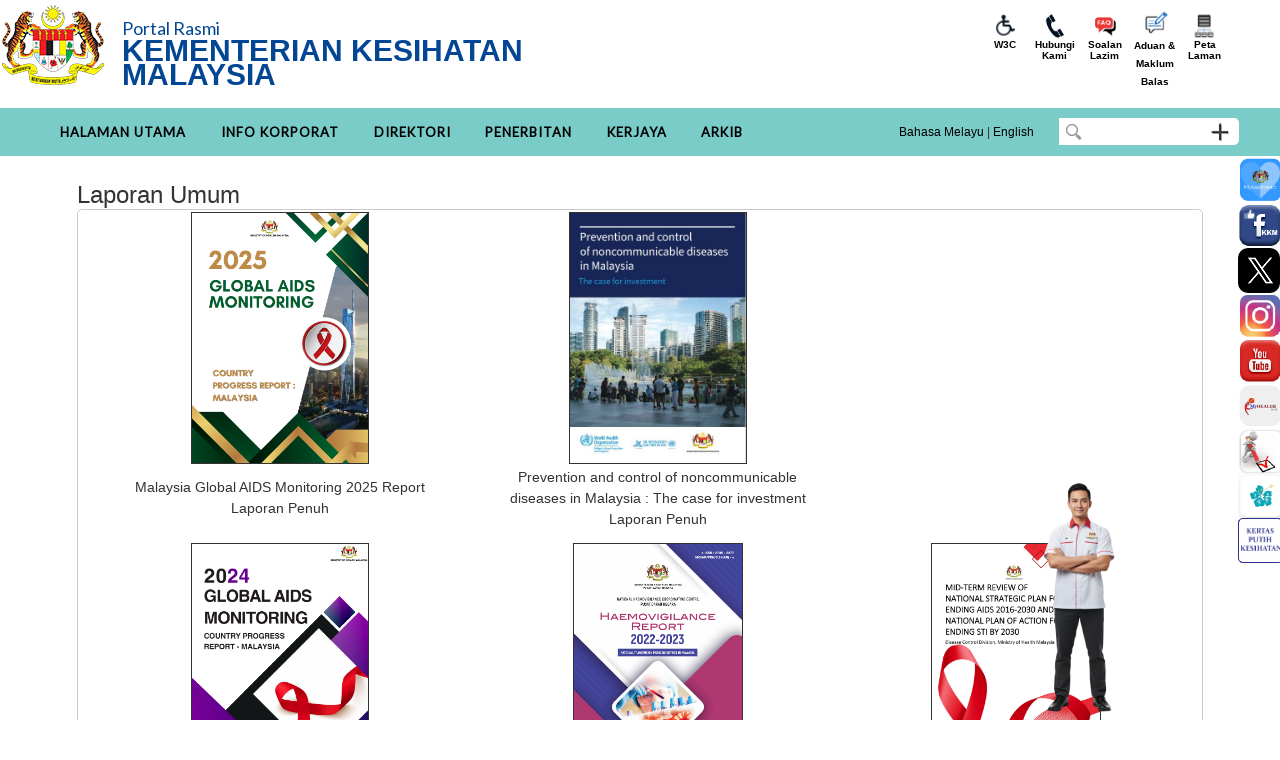

--- FILE ---
content_type: text/html; charset=UTF-8
request_url: https://www2.moh.gov.my/index.php/pages/view/971?mid=1588
body_size: 21939
content:
<!--uri.16=pages/view/971-->
<!DOCTYPE html >
<html xml:lang="en" lang="en">
<head>
<meta http-equiv="Content-Type" content="text/html; charset=utf-8" />
<meta name="generator" content="VOX CMS"></meta>
<meta http-equiv="content-language" content="en-GB"></meta>
<meta http-equiv="expires" content="Never"></meta>
<meta name="keywords" content="Penerbitan"></meta>
<meta name="description" content=""></meta>
<meta name="document-rating" content="General"></meta>

<meta http-equiv="X-UA-Compatible" content="IE=edge,chrome=1">
<meta name="viewport" content="width=device-width, initial-scale=1">
<title>Portal Rasmi Kementerian Kesihatan Malaysia </title>
<link rel="icon" type="image/vnd.microsoft.icon" href="moh/modules_resources/settings/3bb5c46155dabd2c45b57f5e33b4207a.png"/>
<link rel="SHORTCUT ICON" href="moh/modules_resources/settings/3bb5c46155dabd2c45b57f5e33b4207a.png"/>
<link rel="stylesheet"  media="all" href="/assets/shared/architectui/framework.css" />
<link rel="stylesheet"  media="all" href="/assets/shared/architectui/datatable_ui.css" />
<link rel="stylesheet"  media="all" href="/assets/shared/scripts/confirm_dialog/jquery-confirm.css" />
<link rel="stylesheet"  media="all" href="/assets/shared/scripts/jquery_ui/jquery-ui.min.css" />
<link rel="stylesheet"  media="all" href="/assets/shared/scripts/colorbox/colorbox.css" />
<link rel="stylesheet"  media="all" href="/assets/shared/scripts/multiselect/css/select-multiple.css" />
<link rel="stylesheet"  media="all" href="/assets/shared/css/simplegrid.css" />
<link rel="stylesheet"  media="all" href="/assets/shared/css/normalize.css" />
<link rel="stylesheet"  media="all" href="/assets/shared/css/jquery.toast.css" />
<link rel="stylesheet"  media="all" href="/moh/themes/admin/css/web.css" />
<link rel="stylesheet"  media="all" href="/assets/shared/css/web.min.css" />
<link rel="stylesheet"  media="all" href="/assets/shared/css/responsive.css" />
<link rel="stylesheet"  media="all" href="/assets/shared/css/jquery.tagsinput.css" />
<link rel="stylesheet"  media="all" href="/assets/modules/pages/css/pages.css" />
<link rel="stylesheet"  media="all" href="/assets/shared/scripts/video/build/mediaelementplayer.min.css" />
<link rel="stylesheet"  media="all" href="/moh/themes/admin/css/custom_225.css" />
<script src="/assets/shared/architectui/framework.js"></script>
<script src="/assets/shared/scripts/jquery.js"></script>
<script src="/assets/shared/scripts/jquery-migrate.js"></script>
<script src="/assets/shared/scripts/jquery_ui/jquery-ui.js"></script>
<script src="/index.php/ajax/init_js/init.js"></script>
<script src="/assets/shared/scripts/jquery.bgiframe.min.js"></script>
<script src="/assets/shared/scripts/hoverIntent.js"></script>
<script src="/index.php/ajax/init_viewport_js/false/init_viewport.js"></script>
<script src="/assets/shared/scripts/confirm_dialog/jquery-confirm.js"></script>
<script src="/assets/shared/scripts/toolbar.js"></script>
<script src="/assets/shared/scripts/colorbox/jquery.colorbox-min.js"></script>
<script src="/assets/shared/scripts/colorbox/cbox.js"></script>
<script src="/assets/shared/scripts/jquery.ui.touch-punch.min.js"></script>
<script src="/assets/shared/scripts/jquery.placeholder.min.js"></script>
<script src="/assets/shared/scripts/multiselect/js/jquery.select-multiple.js"></script>
<script src="/assets/shared/scripts/multiselect/js/jquery.quicksearch.js"></script>
<script src="/assets/shared/scripts/jquery.toast.js"></script>
<script src="/assets/modules/internal_link/scripts/internal_link.js"></script>
<script src="/assets/modules/search/scripts/search.js"></script>
<script src="/assets/modules/pages/scripts/pages.js"></script>
<script src="/assets/shared/scripts/video/build/mediaelement-and-player.min.js"></script>
<script src="/assets/shared/scripts/share42/share42.js"></script>
<script src="/assets/shared/scripts/instant_mail/instantEmail.js"></script>
<script src="/assets/shared/scripts/web.js"></script>
<style>input, textarea { color: #000; } .placeholder { color: #aaa; }</style>
<!-- Google Analytics -->
                                <script>
                                (function(i,s,o,g,r,a,m){i['GoogleAnalyticsObject']=r;i[r]=i[r]||function(){
                                (i[r].q=i[r].q||[]).push(arguments)},i[r].l=1*new Date();a=s.createElement(o),
                                m=s.getElementsByTagName(o)[0];a.async=1;a.src=g;m.parentNode.insertBefore(a,m)
                                })(window,document,'script','//www.google-analytics.com/analytics.js','ga');

                                ga('create', 'UA-118117160-1', 'auto');
                                ga('send', 'pageview');
                                </script>
                                <!-- End Google Analytics -->
<meta name="robots" content="index, follow">
<!--[if lt IE 9]>
<script src="assets/shared/scripts/placeholder.js"></script>
<![endif]-->
</head>
<body  id="body_web" >
<div id="web_layout_homepage"  class="custom_225 cms_div">

	<div id='62f9d4e4e3e95' class='grid row-62f9d4e4e3e95'>
<div id='header-jata' class='col-1-12' data-colname='Jata'>
<div class='column-header-jata drag'>
<div class="block block-253 block_no_1 block_html_block  hover-desc" id="253"  ><div class='block-header '></div><div class="block-body  content"><!--    SPLaSK Crawler Code --><script>
        var _paq = window._paq = window._paq || [];
        /* tracker methods like "setCustomDimension" should be called before "trackPageView" */
        _paq.push(['trackPageView']);
        _paq.push(['enableLinkTracking']);
        (function() {
        var u="//splask-analytics.mampu.gov.my/";
        _paq.push(['setTrackerUrl', u+'matomo.php']);
        _paq.push(['setSiteId', '416']);
        var d=document, g=d.createElement('script'), s=d.getElementsByTagName('script')[0];
        g.async=true; g.src=u+'matomo.js'; s.parentNode.insertBefore(g,s);
        })();
</script><!--    End SPLaSK Crawler Code --><!--    Google tag (gtag.js) --><script async src="https://www.googletagmanager.com/gtag/js?id=G-PJ8F16314E"></script><script>
        window.dataLayer = window.dataLayer || [];
        function gtag(){dataLayer.push(arguments);}
        gtag('js', new Date());

        gtag('config', 'G-PJ8F16314E');
</script><!--    Google tag (gtag.js) --><!--    SPLaSK tagging -->
<div style="display:none;"><a href="https://www.malaysia.gov.my">MyGov Portal</a>
<div splwpk-search-function="splwpk-search-function" timestamp="2025-08-01 00:00:00">SearchFunction</div>

<div splwpk-privacy-policy="splwpk-privacy-policy" timestamp="2025-08-01 00:00:00">Privacy Policy</div>

<div splwpk-feedback-form="splwpk-feedback-form" timestamp="2025-08-01 00:00:00">feedbackform</div>

<div splwpk-pdpa="splwpk-pdpa" timestamp="2025-08-01 00:00:00">PDPA</div>

<div splwpk-broadcast="splwpk-broadcast" timestamp="2025-08-01 00:00:00">Broadcast</div>

<div splwpk-about-us="splwpk-about-us" timestamp="2025-08-01 00:00:00">Pengenalan Kami</div>

<div splwpk-news="splwpk-news" timestamp="2025-08-01 00:00:00">Berita</div>

<div splwpk-faq="splwpk-faq" timestamp="2025-08-01 00:00:00">Soalan Lazim</div>

<div splwpk-client-charter="splwpk-client-charter" timestamp="2025-08-01 00:00:00">Pekeliling</div>

<div splwpk-contact-details="splwpk-contact-details" timestamp="2025-08-01 00:00:00">Hubungi Kami</div>

<div splwpk-multilang="splwpk-multilang" timestamp="2025-08-01 00:00:00">Multilang</div>

<div splwpk-sitemap="splwpk-sitemap" timestamp="2025-08-01 00:00:00">Sitemap</div>

<div splwpk-w3c="splwpk-w3c" timestamp="2025-08-01 00:00:00">W3C Disability Accessibility</div>

<div splwpk-online-services="splwpk-online-services" timestamp="2025-08-01 00:00:00">Number of Online Services</div>

<div splwpk-freedom="splwpk-freedom" timestamp="2025-08-01 00:00:00">Freedom of Information</div>

<div splwpk-online-e-participation="splwpk-online-e-participation" timestamp="2025-08-01 00:00:00">Online E-Participation</div>
</div>
<!--    End of SPLaSK tagging --></div></div><div class="block block-5708 block_no_2 block_html_block  hover-desc" id="5708"  ><div class='block-header '></div><div class="block-body  content"><link href="https://fonts.googleapis.com/css2?family=Lato&family=Open+Sans&display=swap" rel="stylesheet" />
<table border="0" cellpadding="0" cellspacing="0" id="header_title" style="width:100%; font-family: 'Lato';">
	<tbody>
		<tr>
			<td class="header-jata" style="text-align:center;"><img alt="image" src="/moh/resources/MOH New/JataNegaraMOH.png" style="width: auto; height: auto;" /></td>
		</tr>
	</tbody>
</table>
</div></div></div>
</div>
<div id='header-fullname' class='col-5-12' data-colname='Fullname'>
<div class='column-header-fullname drag'>
<div class="block block-5709 block_no_1 block_html_block  hover-desc" id="5709"  ><div class='block-header '></div><div class="block-body  content"><link href="https://fonts.googleapis.com/css2?family=Lato&family=Open+Sans&display=swap" rel="stylesheet" />
<link href="https://fonts.googleapis.com/css2?family=Barlow&family=Barlow+Condensed&display=swap" rel="stylesheet" />
<table border="0" cellpadding="0" cellspacing="0" id="header_title" style="width:auto; font-family: 'Lato';">
	<tbody>
		<tr>
			<td class="header-title" style="font-size: 18px; color:#034694;"><a href="https://www.moh.gov.my/">Portal Rasmi</a>
			<h1 style="margin:0px!important; font-size: 20px !important;"><a href="https://www.moh.gov.my/"><span style="font-size: 30px; color:#034694; line-height:0px;"><strong>KEMENTERIAN KESIHATAN MALAYSIA</strong></span></a>&nbsp;</h1>
			</td>
		</tr>
	</tbody>
</table>
</div></div><div class="block block-5828 block_no_2 block_accessibility_tool_block  hover-desc" id="5828"  ><div class='block-header '></div><div class="block-body  content"><div >
<table class="accessibility_container_table">
<tr class="accessbility_display_tr" style="float:left">
<td><a  title="Tetapan Semula" class="accessibility_block"  href="#" onClick="refreshAccessibility();return false"><img alt="Tetapan Semula" src="/assets/modules/accessibility_tools/images/reload.png"></a></td>
<link rel="stylesheet"  type="text/css"  href="/assets/modules/accessibility_tools/styles/accessibility_tools.css" /> 
<link rel="stylesheet" type="text/css" media="all" href="/assets/shared/scripts/select/select2.min.css" /> 
<link rel="stylesheet" type="text/css" media="all" href="/assets/shared/scripts/HiGoogleFonts/css/fonts.css" /> 
<script type="text/javascript" language="javascript" src="/assets/modules/accessibility_tools/scripts/accessibility_tools.js"></script>
<script src="/assets/shared/scripts/select/select2.full.min.js"></script>
<script src="/assets/shared/scripts/HiGoogleFonts/js/fonts.js"></script>
<script type="text/javascript" language="javascript" src="https://ajax.googleapis.com/ajax/libs/webfont/1.5.18/webfont.js"></script>
<td><a  title="Menukar kontras kepada cerah" class="accessibility_block"   onClick="changeContrast('light');return false" href="#"><img alt="Menukar kontras kepada cerah" src="/assets/modules/accessibility_tools/images/contrast_light.gif"></a></td><td><a  title="Menukar kontras kepada asal" class="accessibility_block"  onClick="changeContrast('default');return false" href="#"><img alt="Menukar kontras kepada asal" src="/assets/modules/accessibility_tools/images/contrast_normal.gif"></a></td><td><a  title="Menukar kontras kepada gelap" class="accessibility_block block_interval"   onClick="changeContrast('dark');return false" href="#"><img alt="Menukar kontras kepada gelap" src="/assets/modules/accessibility_tools/images/contrast_dark.gif"></a></td><td><a title="Kecilkan size font" class="accessibility_block" id="font_size_small" onClick="decreaseFontSize();return false" ><img alt="Kecilkan size font" src="/assets/modules/accessibility_tools/images/font_small.gif"></a></td><td><a title="Kembalikan saiz font kepada asal" class="accessibility_block" id="font_size_normal" onClick="resetFontSize();return false"  ><img alt="Kembalikan saiz font kepada asal" src="/assets/modules/accessibility_tools/images/font_normal.gif"></a></td><td><a  title="Memperbesarkan saiz font" class="accessibility_block block_interval" id="font_size_large" onClick="increaseFontSize();return false" ><img alt="Memperbesarkan saiz font" src="/assets/modules/accessibility_tools/images/font_large.gif"></a></td><td><ul title="Klik untuk menukar warna font" onClick="changeFontColor('#FF0000');return false"  class=" accessibility_block font_color_front_block" style="color:#FF0000; margin: 1px;">T<input type="hidden" name="font_color_block[]" value="#FF0000"></ul></td><td><ul title="Klik untuk menukar warna font" onClick="changeFontColor('#00FF00');return false"  class=" accessibility_block font_color_front_block" style="color:#00FF00; margin: 1px;">T<input type="hidden" name="font_color_block[]" value="#00FF00"></ul></td><td><ul title="Klik untuk menukar warna font" onClick="changeFontColor('#0000FF');return false"  class=" accessibility_block font_color_front_block" style="color:#0000FF; margin: 1px;">T<input type="hidden" name="font_color_block[]" value="#0000FF"></ul></td><td><ul title="Klik untuk menukar warna font" onClick="changeFontColor('#FFFF00');return false"  class=" accessibility_block font_color_front_block" style="color:#FFFF00; margin: 1px;">T<input type="hidden" name="font_color_block[]" value="#FFFF00"></ul></td><td><ul title="Klik untuk menukar warna font" onClick="changeFontColor('#FFFFFF');return false"  class=" accessibility_block font_color_front_block" style="color:#FFFFFF; margin: 1px;">T<input type="hidden" name="font_color_block[]" value="#FFFFFF"></ul></td><td><ul title="Klik untuk menukar warna font" onClick="changeFontColor('#000000');return false"  class="block_interval accessibility_block font_color_front_block" style="color:#000000; margin: 1px;">T<input type="hidden" name="font_color_block[]" value="#000000"></ul></td><td><div  title="Klik untuk menukar warna latar belakang" onClick="changeBackgroundColor('#FF0000');return false"   class=" background_color_front_block accessibility_block" style="background-color:#FF0000"><input type="hidden" name="background_color_block[]" value="#FF0000"></div></td><td><div  title="Klik untuk menukar warna latar belakang" onClick="changeBackgroundColor('#00FF00');return false"   class=" background_color_front_block accessibility_block" style="background-color:#00FF00"><input type="hidden" name="background_color_block[]" value="#00FF00"></div></td><td><div  title="Klik untuk menukar warna latar belakang" onClick="changeBackgroundColor('#0000FF');return false"   class=" background_color_front_block accessibility_block" style="background-color:#0000FF"><input type="hidden" name="background_color_block[]" value="#0000FF"></div></td><td><div  title="Klik untuk menukar warna latar belakang" onClick="changeBackgroundColor('#FFFF00');return false"   class=" background_color_front_block accessibility_block" style="background-color:#FFFF00"><input type="hidden" name="background_color_block[]" value="#FFFF00"></div></td><td><div  title="Klik untuk menukar warna latar belakang" onClick="changeBackgroundColor('#FFFFFF');return false"   class=" background_color_front_block accessibility_block" style="background-color:#FFFFFF"><input type="hidden" name="background_color_block[]" value="#FFFFFF"></div></td><td><div  title="Klik untuk menukar warna latar belakang" onClick="changeBackgroundColor('#000000');return false"   class="block_interval background_color_front_block accessibility_block" style="background-color:#000000"><input type="hidden" name="background_color_block[]" value="#000000"></div></td><td><label for="abt-fonttype"></label><select id="select_fontfamily"></select></td></tr>
</table>
</div>

<script>
$(document).ready(function(){
	/* Added by George on 20170430 to support Google Fonts */
	$( "#select_fontfamily" ).higooglefonts({
		selectedCallback:function(e){
			console.log(e);
		},
		loadedCallback:function(e){
			console.log(e);

			//$("p").css("font-family", e);
			changeFontType(e);
		}
	});
	load_accessibility_tool('5828');
});
</script>
</div></div></div>
</div>
<div id='header-icon' class='col-3-12' data-colname='Icon'>
<div class='column-header-icon drag'>
</div>
</div>
<div id='header-w3c' class='col-3-12' data-colname='W3C'>
<div class='column-header-w3c drag'>
<div class="block block-5711 block_no_1 block_html_block  hover-desc" id="5711"  ><div class='block-header '></div><div class="block-body  content"><link href="https://www.w3schools.com/w3css/4/w3.css" rel="stylesheet" />
<link href="https://cdnjs.cloudflare.com/ajax/libs/font-awesome/4.7.0/css/font-awesome.min.css" rel="stylesheet" />
<link href="https://fonts.googleapis.com/icon?family=Material+Icons" rel="stylesheet" />
<div class="add">
<div class="addwarp">
<div class="w3cicon" style="text-align: center;">
<p style="text-align: center;"><img alt="w3c-icon" src="/moh/resources/MOH New/Icon - Header/w3c_(2).png" style="width: 25px; height: 26px;" /><br />
<a><span style="color:#000000"><span class="caption" style="font-size: 10px;"><strong>W3C</strong></span></span></a></p>
</div>

<div class="a2" data-mampu="splwpk-contact-details" data-timestamp="" style="text-align: center;  min-width: 10px;">
<p style="text-align: center;"><a href="/index.php/pages/view/1193"><img alt="contactus-icon" id="t2" src="/moh/resources/MOH New/Icon - Header/contactus.png" style="width: 30px; height: 26px;" /></a><br />
<a href="/index.php/pages/view/1193"><span style="color:#000000"><span class="caption" style="font-size: 10px;"><strong>Hubungi Kami</strong></span></span></a></p>
</div>

<div class="a3" data-mampu="splwpk-faq" data-timestamp="" style="text-align: center;  min-width: 10px;">
<p style="text-align: center;"><a href="/index.php/pages/view/139"><img alt="faq-icon" id="t3" src="/moh/resources/MOH New/Icon - Header/FAQ-01.png" style="width: 30px; height: 26px;" /></a><br />
<a href="/index.php/pages/view/139"><span style="color:#000000"><span class="caption" style="font-size: 10px;"><strong>Soalan Lazim</strong></span></span></a></p>
</div>

<div class="a4" style="text-align: center;  min-width: 10px;">
<form splwpk-feedback-form="splwpk-feedback-form"><a href="http://moh.spab.gov.my/eApps/system/index.do"><img alt="feedback-icon" id="t4" src="/moh/resources/MOH New/Icon - Header/Feedback-1.png" style="width: 30px; height: 26px;" /></a></form>
<a href="https://moh.spab.gov.my/eApps/system/index.do"><span style="color:#000000"><span class="caption" style="font-size: 10px;"><strong>Aduan & Maklum Balas</strong></span></span></a></div>

<div class="a5" style="text-align: center;  min-width: 10px;">
<p style="text-align: center;"><a href="/index.php/sitemap"><img alt="sitemap-icon" id="t5" src="/moh/resources/MOH New/Icon - Header/system-01.png" style="width: 25px; height: 26px;" /></a><br />
<a href="/index.php/sitemap"><span style="color:#000000"><span class="caption" style="font-size: 10px;"><strong>Peta Laman</strong></span></span></a></p>
</div>
</div>
</div>
</div></div></div>
</div>
</div>
<div id='5f51aafac845d' class='grid row-5f51aafac845d'>
<div id='5f51aafac845e' class='col-8-12' data-colname='Menu'>
<div class='column-5f51aafac845e drag'>
<div class="block block-5895 block_no_1 block_html_block  hover-desc" id="5895"  ><div class='block-header '></div><div class="block-body  content"><!-- Default Statcounter code for Portal Rasmi KKM
https://www.moh.gov.my/ --><script type="text/javascript">
var sc_project=12935630; 
var sc_invisible=1; 
var sc_security="ff010f72"; 
</script><script type="text/javascript"
src="https://www.statcounter.com/counter/counter.js"
async></script><noscript><div class="statcounter"><a title="Web Analytics
Made Easy - Statcounter" href="https://statcounter.com/"
target="_blank"><img class="statcounter"
src="https://c.statcounter.com/12935630/0/ff010f72/1/"
alt="Web Analytics Made Easy - Statcounter"
referrerPolicy="no-referrer-when-downgrade"></a></div></noscript><!-- End of Statcounter Code --></div></div><div class="block block-211 block_no_2 block_html_block  hover-desc" id="211"  ><div class='block-header '></div><div class="block-body  content"><div style="background:#7accc8;">
<p><div  ><script type="text/javascript" language="javascript" src="/assets/modules/menus/scripts/responsivemenu/script.js"></script>
<link rel="stylesheet"  type="text/css"  href="/assets/modules/menus/scripts/responsivemenu/styles.css" /> 
<div id="responsive_menu_146" class="responsive_menu"><ul><li><a   href="/index.php?mid=1477"  ><span>Halaman Utama</span></a></li>
<li><a     ><span>Info Korporat</span></a><ul><li><a   href="/index.php/pages/view/2531?mid=13"  ><span>Sejarah KKM</span></a><ul><li><a   href="/index.php/pages/view/6092?mid=1623"  ><span>Pentadbiran KKM</span></a></li>
</ul></li>
<li><a   href="/index.php/pages/view/137?mid=14"  ><span>Profil</span></a></li>
<li><a splwpk-client-charter="splwpk-client-charter" timestamp="2026-01-27 00:00:00" href="/index.php/pages/view/200?mid=683"  ><span>Piagam Pelanggan</span></a><ul><li><a   href="/index.php/pages/view/2003?mid=688"  ><span>Pencapaian Piagam Pelanggan</span></a></li>
</ul></li>
<li><a   href="/index.php/pages/view/3?mid=15"  ><span>Carta Organisasi</span></a></li>
<li><a   href="/index.php/pages/view/4?mid=16"  ><span>Anggota Pentadbiran</span></a></li>
<li><a splwpk-about-us="splwpk-about-us" timestamp="2026-01-27 00:00:00" href="/index.php/pages/view/13?mid=17"  ><span>Pengurusan Tertinggi</span></a></li>
<li><a     ><span>CDO KKM</span></a><ul><li><a   href="/index.php/pages/view/1900?mid=806"  ><span>Peranan CDO</span></a></li>
</ul></li>
<li><a     ><span>Budaya Korporat</span></a><ul><li><a   href="/index.php/pages/view/66?mid=45"  ><span>Lagu KKM</span></a></li>
</ul></li>
</ul></li>
<li><a     ><span>Direktori</span></a><ul><li><a   href="/index.php/edirectory/edirectory_list/1?mid=92"  ><span>Direktori Pegawai</span></a></li>
<li><a     ><span>Fasiliti Kesihatan</span></a><ul><li><a   href="/index.php/pages/view/4374?mid=1499"  ><span>Hospital</span></a></li>
<li><a   href="/index.php/pages/view/4376?mid=1500"  ><span>Jabatan Kesihatan Negeri</span></a></li>
<li><a   href="/index.php/pages/view/4378?mid=1501"  ><span>Klinik Kesihatan</span></a></li>
<li><a   href="/index.php/pages/view/4380?mid=1503"  ><span>Klinik Komuniti</span></a></li>
<li><a   href="/index.php/pages/view/4381?mid=1502"  ><span>Klinik Pergigian</span></a></li>
<li><a   href="/index.php/pages/view/52?mid=1505"  ><span>Makmal Kesihatan Awam</span></a></li>
<li><a   href="/index.php/pages/view/4384?mid=1504"  ><span>Pejabat Kesihatan</span></a></li>
</ul></li>
<li><a     ><span>Program &amp; Bahagian</span></a><ul><li><a     ><span>Pengurusan</span></a><ul><li><a   href="/index.php/pages/view/248?mid=228"  ><span>Bahagian Sumber Manusia</span></a></li>
<li><a   href="/index.php/pages/view/250?mid=230"  ><span>Bahagian Pembangunan Kompetensi</span></a></li>
<li><a   href="/index.php/pages/view/2678?mid=231"  ><span>Bahagian Pengurusan Maklumat</span></a></li>
<li><a   href="/index.php/pages/view/252?mid=232"  ><span>Bahagian Khidmat Pengurusan</span></a></li>
<li><a   href="/index.php/pages/view/246?mid=226"  ><span>Bahagian Pembangunan</span></a></li>
<li><a   href="/index.php/pages/view/247?mid=227"  ><span>Bahagian Dasar dan Hubungan Antarabangsa</span></a></li>
<li><a   href="/index.php/pages/view/249?mid=229"  ><span>Bahagian Pengurusan Latihan</span></a></li>
<li><a   href="/index.php/pages/view/253?mid=233"  ><span>Pejabat Penasihat Undang-Undang</span></a></li>
<li><a   href="/index.php/pages/view/254?mid=234"  ><span>Audit Dalam</span></a></li>
<li><a   href="/index.php/pages/view/255?mid=235"  ><span>Unit Komunikasi Korporat</span></a></li>
</ul></li>
<li><a     ><span>Penyelidikan &amp; Sokongan Teknikal</span></a><ul><li><a   href="/index.php/pages/view/256?mid=236"  ><span>Bahagian Perancangan</span></a></li>
<li><a   href="/index.php/pages/view/257?mid=237"  ><span>Bahagian Perkhidmatan Kejuruteraan</span></a></li>
<li><a   href="/index.php/pages/view/1995?mid=687"  ><span>Bahagian Kawalselia Radiasi Perubatan</span></a></li>
</ul></li>
<li><a     ><span>Kewangan</span></a><ul><li><a   href="/index.php/pages/view/261?mid=239"  ><span>Bahagian Kewangan</span></a></li>
<li><a   href="/index.php/pages/view/262?mid=240"  ><span>Bahagian Perolehan &amp; Penswastaan</span></a></li>
<li><a   href="/index.php/pages/view/263?mid=241"  ><span>Bahagian Akaun</span></a></li>
</ul></li>
<li><a     ><span>Kesihatan Awam</span></a><ul><li><a   href="/index.php/pages/view/264?mid=242"  ><span>Bahagian Pembangunan Kesihatan Keluarga</span></a></li>
<li><a   href="/index.php/pages/view/2706?mid=1305"  ><span>Bahagian Perkembangan Kesihatan Awam</span></a></li>
<li><a   href="/index.php/pages/view/265?mid=243"  ><span>Bahagian Kawalan Penyakit</span></a></li>
<li><a   href="/index.php/pages/view/266?mid=244"  ><span>Bahagian Pendidikan Kesihatan</span></a></li>
<li><a   href="/index.php/pages/view/267?mid=517"  ><span>Bahagian   Pemakanan</span></a></li>
</ul></li>
<li><a     ><span>Keselamatan &amp; Kualiti Makanan</span></a><ul><li><a   href="/index.php/pages/view/268?mid=246"  ><span>Bahagian Perancangan, Pembangunan Dasar dan Standard Codex</span></a></li>
<li><a   href="/index.php/pages/view/269?mid=247"  ><span>Bahagian Pematuhan dan Pembangunan Industri</span></a></li>
</ul></li>
<li><a     ><span>Perubatan</span></a><ul><li><a   href="/index.php/pages/view/270?mid=248"  ><span>Bahagian Perkembangan Perubatan</span></a></li>
<li><a   href="/index.php/pages/view/271?mid=249"  ><span>Bahagian Amalan Perubatan</span></a></li>
<li><a   href="/index.php/pages/view/272?mid=250"  ><span>Bahagian Sains Kesihatan Bersekutu</span></a></li>
<li><a   href="/index.php/pages/view/273?mid=251"  ><span>Bahagian Perubatan Tradisional &amp; Komplementari</span></a></li>
<li><a   href="/index.php/pages/view/275?mid=253"  ><span>Bahagian Kejururawatan</span></a></li>
</ul></li>
<li><a     ><span>Perkhidmatan Farmasi</span></a><ul><li><a   href="/index.php/pages/view/276?mid=254"  ><span>Bahagian Penguatkuasaan Farmasi</span></a></li>
<li><a   href="/index.php/pages/view/277?mid=255"  ><span>Bahagian Perkembangan &amp; Amalan Farmasi</span></a></li>
<li><a   href="/index.php/pages/view/278?mid=256"  ><span>Bahagian Regulatori Farmasi Negara</span></a></li>
<li><a   href="/index.php/pages/view/2646?mid=1278"  ><span>Bahagian  Dasar Dan Perancangan Strategik Farmasi</span></a></li>
<li><a   href="/index.php/pages/view/2649?mid=1280"  ><span>Bahagian Lembaga Farmasi Malaysia</span></a></li>
</ul></li>
<li><a     ><span>Kesihatan Pergigian</span></a><ul><li><a   href="/index.php/pages/view/2173?mid=755"  ><span>Bahagian Dasar & Perancangan Strategik Kesihatan Pergigian</span></a></li>
<li><a   href="/index.php/pages/view/279?mid=257"  ><span>Bahagian Penjagaan Kesihatan Pergigian</span></a></li>
<li><a   href="/index.php/pages/view/280?mid=258"  ><span>Bahagian Amalan &  Perkembangan Kesihatan Pergigian</span></a></li>
</ul></li>
</ul></li>
<li><a   href="/index.php/database_stores/store_view/4?mid=96"  ><span>Institusi & Agensi</span></a><ul><li><a   href="/index.php/pages/view/287?mid=263"  ><span>Insititut Penyelidikan Tingkahlaku Kesihatan</span></a></li>
<li><a   href="/index.php/pages/view/286?mid=262"  ><span>Institut Kanser Negara</span></a></li>
<li><a   href="/index.php/pages/view/258?mid=1615"  ><span>Institut Kesihatan Negara</span></a></li>
<li><a   href="/index.php/pages/view/288?mid=264"  ><span>Institut Kesihatan Umum</span></a></li>
<li><a   href="/index.php/pages/view/289?mid=265"  ><span>Institut Pengurusan Kesihatan</span></a></li>
<li><a   href="/index.php/pages/view/290?mid=266"  ><span>Institut Penyelidikan Perubatan</span></a></li>
<li><a   href="/index.php/pages/view/292?mid=268"  ><span>Institut Penyelidikan Sistem Kesihatan</span></a></li>
<li><a   href="/index.php/pages/view/291?mid=267"  ><span>Institut Perubatan Respiratori</span></a></li>
<li><a   href="/index.php/pages/view/2523?mid=915"  target="_blank" ><span>Majlis Perubatan Malaysia</span></a></li>
<li><a   href="/index.php/pages/view/1130?mid=531"  ><span>Malaysia Healthcare Travel Council</span></a></li>
<li><a   href="/index.php/pages/view/1009?mid=509"  ><span>Pihak Berkuasa Peranti Perubatan (PBPP)</span></a></li>
<li><a   href="/index.php/pages/view/284?mid=260"  ><span>Pusat Kawalan Kusta Negara</span></a></li>
<li><a   href="/index.php/pages/view/285?mid=261"  ><span>Pusat Penyelidikan Klinikal</span></a></li>
<li><a   href="/index.php/pages/view/293?mid=269"  ><span>Pusat Pergigian Kanak-Kanak &amp; Kolej Latihan Pergigian Malaysia</span></a></li>
<li><a   href="/index.php/pages/view/2200?mid=756"  ><span>Pusat Perubatan Nuklear Dan Radioterapi </span></a></li>
</ul></li>
<li><a   href="/index.php/database_stores/store_view/66?mid=730"  ><span>Institut Latihan KKM</span></a></li>
</ul></li>
<li><a     ><span>Penerbitan</span></a><ul><li><a   href="https://www.moh.gov.my/index.php/database_stores/store_view/10?mid=30"  ><span>Pekeliling</span></a></li>
<li><a   href="/index.php/pages/view/58?mid=19"  ><span>Penerbitan Utama KKM</span></a></li>
<li><a     ><span>Pengurusan</span></a><ul><li><a   href="/index.php/pages/view/2903?mid=1558"  ><span>Pengauditan Audit Dalam</span></a></li>
<li><a   href="/index.php/pages/view/2171?mid=1559"  ><span>Pembangunan Profesional Berterusan (CPD)</span></a></li>
<li><a   href="/index.php/pages/view/2022?mid=1560"  ><span>Unit Postgraduate Medical Specialization & Subspecialization</span></a></li>
<li><a   href="/index.php/pages/view/2949?mid=1561"  ><span>Pengudaraan dan Kualiti Udara</span></a></li>
<li><a   href="/index.php/pages/view/1369?mid=1562"  ><span>Pengurusan Aset Alih & Stor</span></a></li>
<li><a   href="/index.php/pages/view/1919?mid=1563"  ><span>Human Resources For Health (HRH) Country Profile</span></a></li>
<li><a   href="/index.php/pages/view/2154?mid=560"  ><span>Pengurusan Anti Rasuah</span></a></li>
</ul></li>
<li><a   href="https://www.moh.gov.my/index.php/database_stores/store_view/11"  ><span>Akta</span></a></li>
<li><a     ><span>Klinikal</span></a><ul><li><a   href="/index.php/pages/view/1202?mid=1565"  ><span>Garis Panduan Jururawat</span></a></li>
<li><a   href="/index.php/pages/view/2162?mid=1765"  ><span>Garis Panduan Penolong Pegawai Perubatan</span></a></li>
<li><a   href="/index.php/pages/view/118?mid=1566"  ><span>Pengurusan Kesihatan & Kawalan Penyakit</span></a></li>
<li><a   href="/index.php/pages/view/4995?mid=1567"  ><span>MaHTAS</span></a></li>
<li><a   href="/index.php/pages/view/5004?mid=1572"  ><span>Perkhidmatan Pembedahan</span></a></li>
<li><a   href="/index.php/pages/view/4998?mid=1568"  ><span>Organ Tissue and Cell Transplantation</span></a></li>
<li><a   href="/index.php/pages/view/5001?mid=1569"  ><span>Program Bebas Kesakitan</span></a></li>
<li><a   href="/index.php/pages/view/3501?mid=1574"  ><span>Perkhidmatan Perubatan dan Psikiatri</span></a></li>
<li><a   href="/index.php/pages/view/1614?mid=1571"  ><span>Perkhidmatan Rawatan Harian</span></a></li>
<li><a   href="/index.php/pages/view/3962?mid=1570"  ><span>Panduan Amalan Klinikal (CPG)</span></a></li>
<li><a     ><span>Perioperative Mortality Review (POMR)</span></a><ul><li><a   href="/index.php/pages/view/2029?mid=707"  title="(POMR) Polisi"><span>(POMR) Polisi</span></a></li>
<li><a   href="/index.php/pages/view/2031?mid=708"  title="(POMR) Garis Panduan"><span>(POMR) Garis Panduan</span></a></li>
<li><a   href="/index.php/pages/view/2032?mid=709"  title="(POMR) Bahan Pendidikan"><span>(POMR) Bahan Pendidikan</span></a></li>
</ul></li>
<li><a   href="/index.php/pages/view/2066?mid=1573"  ><span>Sistem Casemix, MalaysianDRG</span></a></li>
<li><a   href="/index.php/pages/view/5813?mid=1621"  ><span>Kesihatan Keluarga</span></a></li>
<li><a   href="/index.php/pages/view/5007?mid=1575"  ><span>Perkhidmatan O&G dan Pediatrik</span></a></li>
<li><a     ><span>admin</span></a></li>
<li><a   href="/index.php/pages/view/10782?mid=1785"  ><span>Perkhidmatan Perubatan</span></a></li>
</ul></li>
<li><a   href="https://www.moh.gov.my/index.php/pages/view/195?mid=32"  ><span>Polisi</span></a></li>
<li><a     ><span>Garis Panduan</span></a><ul><li><a   href="https://www.moh.gov.my/index.php/database_stores/store_view/70?mid=1564"  ><span>Klinikal</span></a></li>
<li><a   href="https://www.moh.gov.my/index.php/database_stores/store_view/68?mid=1556"  ><span>Pengurusan</span></a></li>
</ul></li>
<li><a     ><span>Buletin</span></a><ul><li><a   href="/index.php/pages/view/1915?mid=1578"  ><span>Bahagian Perolehan & Penswastaan</span></a></li>
<li><a   href="/index.php/pages/view/1993?mid=1579"  ><span>e-Buletin CKAPS</span></a></li>
<li><a   href="https://www.moh.gov.my/index.php/pages/view/11973"  target="_blank" ><span>e-Buletin Fizik Perubatan</span></a></li>
<li><a   href="/index.php/pages/view/1561?mid=1576"  ><span>MaHTAS e-Newsletter</span></a></li>
<li><a   href="/index.php/pages/view/1555?mid=1577"  ><span>Mentari PKMM</span></a></li>
<li><a     ><span>Bahagian Kawalan Penyakit</span></a><ul><li><a   href="https://www.moh.gov.my/index.php/pages/view/13218"  ><span>Buletin Epidemiologi Bahagian Kawalan Penyakit</span></a></li>
</ul></li>
</ul></li>
<li><a     ><span>Rujukan</span></a><ul><li><a   href="/index.php/pages/view/205?mid=1580"  ><span>Umum</span></a></li>
<li><a   href="/index.php/pages/view/5008?mid=1582"  ><span>Penyakit Tidak Berjangkit (NCD)</span></a></li>
<li><a   href="/index.php/pages/view/1751?mid=1587"  ><span>Permohonan Kelulusan Barangan Import</span></a></li>
<li><a   href="/index.php/pages/view/129?mid=1581"  ><span>Informatik Kesihatan</span></a></li>
<li><a   href="/index.php/pages/view/5012?mid=1583"  ><span>Program Pegawai Perubatan Siswazah</span></a></li>
<li><a   href="/index.php/pages/view/84?mid=1585"  ><span>Pemakanan</span></a></li>
<li><a   href="/index.php/pages/view/2890?mid=1584"  ><span>Pengurusan Kewangan</span></a></li>
<li><a   href="http://fh./moh.gov.my/v3/index.php/23-kesihatan-ibu"  ><span>Towards Safer Motherhood</span></a></li>
<li><a   href="/index.php/pages/view/13902?mid=1828"  ><span>Keselamatan Siber</span></a></li>
</ul></li>
<li><a     ><span>Laporan</span></a><ul><li><a   href="/index.php/pages/view/2894?mid=1590"  ><span>Laporan Audit</span></a></li>
<li><a   href="/index.php/pages/view/971?mid=1588"  ><span>Umum</span></a></li>
<li><a   href="/index.php/pages/view/1854?mid=1589"  ><span>Malaysia Health System Research</span></a></li>
</ul></li>
<li><a   href="/index.php/pages/view/12109?mid=1809"  ><span>Soalan Lazim</span></a></li>
</ul></li>
<li><a     ><span>Kerjaya</span></a><ul><li><a   href="/index.php/pages/view/2797?mid=1390"  ><span>Kemajuan Kerjaya</span></a></li>
<li><a     ><span>Pembangunan Kerjaya</span></a><ul><li><a   href="/index.php/pages/view/61?mid=83"  ><span>Pegawai Perubatan</span></a></li>
<li><a   href="/index.php/pages/view/64?mid=84"  ><span>Pegawai Pergigian</span></a></li>
<li><a   href="/index.php/pages/view/65?mid=85"  ><span>Pegawai Farmasi</span></a></li>
<li><a   href="/index.php/pages/view/120?mid=86"  ><span>Jururawat</span></a></li>
<li><a   href="/index.php/pages/view/121?mid=87"  ><span>Penolong Pegawai Perubatan</span></a></li>
</ul></li>
<li><a   href="/index.php/pages/view/122?mid=26"  ><span>Kursus Anjuran KKM</span></a></li>
<li><a   href="/index.php/database_stores/store_view/15?mid=27"  ><span>Pengiktirafan Kelayakan Ijazah</span></a><ul><li><a   href="/index.php/database_stores/store_view/12?mid=88"  ><span>Pegawai Perubatan</span></a></li>
<li><a   href="https://www.moh.gov.my/index.php/pages/view/4207"  ><span>Pegawai Pergigian</span></a></li>
<li><a   href="https://hq.moh.gov.my/moc/en/list-of-qualifications-received/"  ><span>Juruoptik</span></a></li>
<li><a   href="https://hq.moh.gov.my/moc/en/list-of-qualifications-received/"  ><span>Optometris</span></a></li>
</ul></li>
<li><a   href="/index.php/pages/view/126?mid=28"  ><span>Penambahbaikan Laluan Kerjaya</span></a></li>
</ul></li>
<li><a     ><span>Arkib</span></a><ul><li><a   href="/index.php/pages/view/349?mid=29"  ><span>Kenyataan Akhbar</span></a><ul><li><a   href="/index.php/database_stores/store_view/57?mid=1290"  ><span>Kenyataan Akhbar Ketua Pengarah Kesihatan</span></a></li>
</ul></li>
<li><a     ><span>Media & Galeri</span></a><ul><li><a     ><span>Buletin</span></a><ul><li><a   href="/index.php/pages/view/2043?mid=714"  ><span>e-Buletin KKM</span></a><ul><li><a   href="/index.php/pages/view/2043?mid=718"  ><span>2018</span></a></li>
<li><a   href="/index.php/pages/view/2039?mid=719"  ><span>2017</span></a></li>
<li><a   href="/index.php/pages/view/2040?mid=720"  ><span>2016</span></a></li>
<li><a   href="/index.php/pages/view/2041?mid=721"  ><span>2015</span></a></li>
<li><a   href="/index.php/pages/view/2042?mid=722"  ><span>2014</span></a></li>
</ul></li>
</ul></li>
<li><a   href="/index.php/pages/view/2035?mid=710"  ><span>Foto</span></a></li>
<li><a   href="/index.php/pages/view/2036?mid=712"  ><span>Video</span></a></li>
</ul></li>
</ul></li>
<li><a   href="/index.php/pages/view/139?mid=11"  ><span>Soalan Lazim</span></a></li>
<li><a     ><span>Hubungi Kami</span></a><ul><li><a   href="http://moh.spab.gov.my/"  ><span>Maklumbalas/Aduan</span></a></li>
<li><a   href="/index.php/pages/view/1193?mid=752"  ><span>Lokasi Kami</span></a></li>
</ul></li>
</ul></div>
<style>
	/* added by tek
	to add the css for edit icon */
	ul li a.res_edit_icon {
		padding:0!important;
		border:0!important;
		opacity:0;
		background:transparent!important;
		position: absolute!important;
		right: 0!important;
		width: 15px!important;
		height: 15px!important;
		display: block;
		top: 33%!important;
	}

	.responsive_menu > ul > li > a.js-noMenu
	{
		padding-right: 20px!important;
	}
	a.res_edit_icon:after,a.res_edit_icon:before {
		content: none!important;
  }
	.responsive_menu ul ul li.has-sub > a.js-noMenu:before{
		right: 20px;
	}
	.responsive_menu ul ul li.has-sub > a.js-noMenu:after{
		right: 17px;
	}
	ul> li:hover>.res_edit_icon ,  ul> li > a:hover>.res_edit_icon,.responsive_menu > ul > li > .res_edit_icon:hover {
		opacity:1!important;
	}
	.responsive_menu > ul  li .res_edit_icon img{
		max-width:unset!important;
	}

	@media (max-width: 768px), only screen and (-webkit-min-device-pixel-ratio: 2) and (max-width: 1024px), not all, not all, not all, only screen and (max-width: 1024px) and (min-resolution: 192dpi), only screen and (max-width: 1024px) and (min-resolution: 2dppx)
	{
		.admin{
			right:15px!important;
		}
	}
	
#responsive_menu_146{

            background: rgb(255, 255, 255);
          
}

#responsive_menu_146 > ul > li > a {
	
            color: #000000;
    }

#responsive_menu_146 ul ul li a {
	
            background: rgb(255, 255, 255);
        
            color: #000000;
    }

#responsive_menu_146 ul ul li.has-sub > a:after, #responsive_menu_146 ul ul li.has-sub > a:before  {
	
            background: #000000;
    }
  
#responsive_menu_146 .submenu-button:before, #responsive_menu_146 .submenu-button:after  {
    
            background: #000000;
    }
  
.responsive_menu > ul > li > a {
  
             font-size: 12px;
    }
.responsive_menu ul ul li a {
  
             font-size: 12px;
    }
.responsive_menu #menu-button {
  
             font-size: 12px;
    }

@media only screen and (min-width: 768px) {
	#responsive_menu_146 > ul > li > a:hover {
		
                    background: rgba(255, 255, 255, 0);
        	}
	
	#responsive_menu_146 > ul > li > a:hover {
		
                    color: #333333;
        	}
	
	#responsive_menu_146 ul ul li a:hover {
		
                    background: rgba(255, 255, 255, 0);
                
                    color: #333333;
        	}
	
	#responsive_menu_146 ul ul li.has-sub > a:hover:after, #responsive_menu_146 ul ul li.has-sub > a:hover:before  {
		
                    background: #333333;
        	}
	/* added by tek to hover the menu editor icon also same background */
	#responsive_menu_146 li:hover > a {

										background: rgba(255, 255, 255, 0);
				
										color: #333333;
					}
}

@media all and (max-width: 768px), only screen and (-webkit-min-device-pixel-ratio: 2) and (max-width: 1024px), only screen and (min--moz-device-pixel-ratio: 2) and (max-width: 1024px), only screen and (-o-min-device-pixel-ratio: 2/1) and (max-width: 1024px), only screen and (min-device-pixel-ratio: 2) and (max-width: 1024px), only screen and (min-resolution: 192dpi) and (max-width: 1024px), only screen and (min-resolution: 2dppx) and (max-width: 1024px) {
	#responsive_menu_146 #menu-button {
		
                    color: #000000;
        	}

	#responsive_menu_146 #menu-button:after {
        
                    border-color: #000000;
        	}
	
	#responsive_menu_146 .submenu-button.submenu-opened {
		
                    background: #000000;
        	}
	
	#responsive_menu_146 #menu-button.menu-opened:after, #responsive_menu_146 #menu-button:before {
		
                    background: #000000;
        	}
	
	#responsive_menu_146 .submenu-button.submenu-opened:before, #responsive_menu_146 .submenu-button.submenu-opened:after  {
		
                    background: #333333;
        	}
	
	#responsive_menu_146 .submenu-button.submenu-opened + a, #responsive_menu_146 .submenu-button.submenu-opened + a  {
		
                    background: rgba(255, 255, 255, 0);
        		
                    color: #333333;
        	}
}	
		@media (max-width: 768px), only screen and (-webkit-min-device-pixel-ratio: 2) and (max-width: 1024px), not all, not all, not all, only screen and (max-width: 1024px) and (min-resolution: 192dpi), only screen and (max-width: 1024px) and (min-resolution: 2dppx){
	.responsive_menu .submenu-button.submenu-opened:before, .responsive_menu .submenu-button.submenu-opened:after {
	    background: rgb(0, 0, 0)!important;
	}
}
</style>

<script>
$( document ).ready(function() {
	$("#responsive_menu_146").menumaker({
	   title: "Menu",
	   format: "multitoggle"
	});

  if ( $(".has-sub>a").hasClass( "js-noMenu" ) ) {
    $(".submenu-button").addClass("admin");
 }

});

//this is make the class unable to right click
 [...document.querySelectorAll(".js-noMenu")].forEach( el =>
 el.addEventListener('contextmenu', e => e.preventDefault())
);
</script>

</div></p>
</div>
<style type="text/css">.responsive_menu > ul > li:nth-child(7), .responsive_menu > ul > li:last-child{
    display: none;
}
</style>
</div></div></div>
</div>
<div id='5f52f87e334de' class='col-4-12' data-colname='Search | Language'>
<div class='column-5f52f87e334de drag'>
<div class="block block-217 block_no_1 block_html_block  hover-desc" id="217" splwpk-search-function="splwpk-search-function" ><div class='block-header '></div><div class="block-body  content"><div class="language">
<div class="langwrap">
<div class="lang" style="text-align: center;">
<p style="text-align: center; margin:0px;  "><a href="/index.php/multilingual/switch_language/BM" style="color:black;">Bahasa Melayu</a> | <a href="/index.php/multilingual/switch_language/EN" style="color:black;">English</a></p>
</div>

<div class="searchbar" style="text-align: center;"><div splwpk-search-function="splwpk-search-function" ><style>

.advance_box_class {
    display: none;
    position: fixed;
	width:auto;
    background-color: rgba(102, 178, 255, 0.7);
    box-shadow: 0px 8px 16px 0px rgba(0,0,0,0.5);
    z-index: 9999;
}


.advance_box_class a {
    color: black;
    padding: 12px 16px;
    text-decoration: none;
    display: block;
}

#advance_search_box{width:auto;}

.advance_box_class a:hover {background-color: #f1f1f1}

.display_adv_block {display:block;}

.tooltip {
    position: relative;
    display: inline-block;
}

.tooltip .tooltiptext {
    visibility: hidden;
    width: 120px;
    background-color: #555;
    color: #fff;
    text-align: center;
    padding: 5px 0;
    border-radius: 6px;
    position: absolute;
    z-index: 1;
    bottom: 125%;
    left: 50%;
    margin-left: -60px;
    opacity: 0;
    transition: opacity 1s;
}


.tooltip .tooltiptext::after {
    content: "";
    position: absolute;
    top: 100%;
    left: 50%;
    margin-left: -5px;
    border-width: 5px;
    border-style: solid;
    border-color: #555 transparent transparent transparent;
}


.tooltip:hover .tooltiptext {
    visibility: visible;
    opacity: 1;
}

.advance_filter{color: white;}

.advance_filter_header{
	position:relative;
	height:50px;
	width:100%;
	text-align:center;
	padding-top:5px;
	background-color:#66b2ff;
}

.advance_filter_footer{
	position:relative;
	height:50px;
	width:100%;
	text-align:center;
	padding-bottom:5px;
	background-color:#66b2ff;
}

.advance_header_title{
	font-family: "Courier New", "serif" , "sans-serif";
	font-weight:bold;
}

.search_filter_table{
	border-collapse: collapse;
	width: inherit;
	height: inherit;
}

.search_filter_table tr td{
	width:auto;
	padding-left:10px;
	padding-right:10px;
	border-right:2px solid white;
}

.front_row{
	text-align:center;
	padding:10px;
	font-weight: bold;
	text-decoration: underline;
}

.inner-table{margin:10px;}

.inner-table tr td{
	padding: 4px;
	border-bottom:0px;
	border-right:0px;
}

.search_fields{	text-align:center;}

.select2-selection__choice{
	background-color: none !important;
	color: black;
}

.select2-container{z-index:9999;}

.remove_loading_background{background:transparent !important;}

</style>
<link rel="stylesheet"  type="text/css"  href="/assets/modules/search/styles/search_theme.css" /> 
<link rel="stylesheet"  type="text/css"  href="/assets/shared/scripts/select/select2.min.css" /> 
<script type="text/javascript" language="javascript" src="/assets/shared/scripts/select/select2.full.min.js"></script>

<div class="search-wrap" style="width:280px; float:left;">

	<form action="/index.php/pages/module_search" accept-charset="utf-8" method="GET" id="search_block_form" splwpk-search-function="splwpk-search-function" >
		
					<label for="search" class="search-lbl" style="display:none;">Cari</label>
		
		<div class='search-box search-box1'>
			<input type='text' class='search-text' name='search' id="search" placeholder='carian...' style='padding: 3px 0px 3px 3px;'/>

			
								<button class='w3c-theme-background search-button no_search_name' type='submit'><span><span style="display:none;">NO_NAME</span></span></button>

			
			</form>

						<form action="/index.php/pages/module_search" accept-charset="utf-8" method="POST" id="adv_search_form" splwpk-advanced-search-function="splwpk-advanced-search-function">			<img src="/assets/shared/images/admin/plus-sign.png" id="search-input-img"  style="z-index:1;cursor: pointer;" alt="Advance Search" Title="Advance Search" onclick="dropdown_toggle()"  class="advance_search_btn" />
			<link rel="stylesheet" type="text/css" media="all" href="/assets/shared/css/preloader.css">			<div class="preloader" id="transparent_content">
			<div class="preloadStatus remove_loading_background" >
				<div id="advance_search_box" class="advance_box_class">
					<div class="advance_filter">
						<div class="advance_filter_header">
							<span class="advance_header_title"> Carian Terperinci </span>
						</div>
						<table class="search_filter_table">
						<tr>
						<td style="text-align:center;border-right:0px;padding: 4px;" colspan="3" > Cari : <input type="text" name="adv_search" value="" id="adv_search_text" class="search-text" placeholder="Cari"  /> 
						</td>
						
						</tr>

						<tr>
							<td class="front_row">Carian Perkataan</td>
							<td class="front_row">Carian Terperinci</td>
							<td class="front_row" style="border-right:0px">Carian Bertapis</td>
						</tr>
						<tr>
						<td>
							<table class="inner-table">
								<tr>
									<td>
										<label for="keyword_all" style="display:none">All</label>
										<input type="text" name="keyword_all" value="" id="keyword_all" placeholder="Mengandungi Perkataan"  />										<div class="tooltip"> <img src='/assets/shared/images/info_box.png' alt="adv-tooltip-icon" style="width:20px;height:20px;"/>
										 <span class="tooltiptext">Mengandungi <b><i>semua</i></b> perkataan atau ayat ini</span>
										</div>
									</td>
								</tr>
								<tr>
									<td>
										<label for="keyword_exact" style="display:none">Exact</label>
										<input type="text" name="keyword_exact" value="" id="keyword_exact" placeholder="Perkataan Tepat"  />										<div class="tooltip"> <img src='/assets/shared/images/info_box.png' alt="adv-tooltip-icon" style="width:20px;height:20px;"/>
										 <span class="tooltiptext">Mengandungi perkataan atau ayat <b><i>tepat</i></b> ini</span>
										</div>
									</td>
								</tr>
								<tr>
									<td>
										<label for="keyword_any" style="display:none">Any</label>
										<input type="text" name="keyword_any" value="" id="keyword_any" placeholder="Sebarang Perkataan"  />										<div class="tooltip"> <img src='/assets/shared/images/info_box.png' alt="adv-tooltip-icon" style="width:20px;height:20px;"/>
										 <span class="tooltiptext">Mengandungi <b><i>sebarang</i></b> perkataan atau ayat ini</span>
										</div>
									</td>
								</tr>
								<tr>
									<td>
										<label for="keyword_none" style="display:none">None</label>
										<input type="text" name="keyword_none" value="" id="keyword_none" placeholder="Tiada Perkataan ini"  /> </label>
										<div class="tooltip"> <img src='/assets/shared/images/info_box.png' alt="adv-tooltip-icon"style="width:20px;height:20px;"/>
										 <span class="tooltiptext"><b><i>Tidak mengandungi</i></b> sebarang perkataan atau ayat ini</span>
										</div>
									</td>
								</tr>
							</table>
						</td>
						<td class="search_fields">
						<label for="specific-searching-input" style="display:none">Specific Input</label>										
							<select name="specifc_search[]" class="input" id="specific-searching" multiple="multiple">
<option value="name">Tajuk</option>
<option value="body">Kandungan</option>
</select>						</td>

						<td class="search_fields" style="border-right:0px">						
						<label for="filter-searching-input" style="display:none">Filter Input</label>
							<select name="filter_search[]" class="input" id="filter-searching" multiple="multiple">
<option value="image">Imej</option>
<option value="application">Dokumen</option>
</select>						</td>
						</tr>
						<tr >
							<td style="text-align:right;border-right:0px;padding: 4px;" colspan="3">
							<input type="hidden" name="to_redirect" id="to_redirect"/>
							<input type="hidden" name="type_specific" id="specific_type_hidden"/>
							<input type="hidden" name="type_filter" id="filter_type_hidden"/>
							</td>
						</tr>
						</table>  
					</div>
					<div class="advance_filter_footer">
						<input type="button" class="button" value="Tutup" onclick="close_box()"/>
						<input type="button" class="button" value="Cari" onclick="get_search_results_ajax(0 , false)" id="enter_key_adv_search"/>
						<input type="reset" class="button" />
					</div>
				</div>
			</div>
			</div>
					</form>			 		</div>

		</div>


<script>

$(document).ready(function(e) {
	
	//declare the select2 lists
	multiple_select();
	$('#specific-searching').parent().find('input').first().attr('id', 'specific-searching-input');
	$('#filter-searching').parent().find('input').first().attr('id', 'filter-searching-input');
	
	var auto_complete =  0;
	var open_new_tab =  0;
	var on_keyup =  0;
	var keyup_amount =  3;
	var adv_search =  1;


	if(adv_search == 1){
		//for IE fix.
		$('.search-box').css('overflow','visible');
	}
	// adds the open in new tab if its set to 1
	if(open_new_tab == 1){
		if($('.div_search_results').length == 0){
			$('#search_block_form').attr('target', '_blank');
		}
	}

	if(on_keyup == 1){
		$('#search').attr("oninput", "trigger_on_keyup("+ keyup_amount +")");
	}

	//TODO : add in module > autosearch > get module > get results > show
	if(auto_complete == 1){

		$('.search-text').each(function(i, el) {
			el = $(el);
			el.autocomplete({
			source: function(request, response) {
				$.ajax({
					url: site_url('search/autocomplete_search'),
					data: request,
					minLength: 2,
					dataType: "json",
					type: "POST",
					success: function(data){
						var id = el.attr('id');
						$('#'+id).data("ui-autocomplete")._renderItem = function( ul, item ) {

							$(ul).css({ 'z-index' : 9999 });

							return $( "<li></li>" )
								.data( "item.autocomplete", item )
								.append( "<a><b>" + item.name + "</b><br><span>"+item.type+"</span></a>" )
								.appendTo(ul);
						};
						response(data);
					}
				});
			},
			minLength: 1,
			focus: function(event, ui) {
				//$('.search-text').val(ui.item.name);
				//return false;
			},
			//changed to redirect on click
			select: function(event, ui) {
				return window.location = site_url("pages/view/"+ ui.item.id);
			}
			});
		});

	}
	$(".advance_filter input").keydown(function (e) {
        if (e.keyCode == 13) {				  
			$('#enter_key_adv_search').focus();
			$('#enter_key_adv_search').click();
        }
    });

	$(window).click(function(e){
		if(e.target.id == 'transparent_content'){
			$("#advance_search_box").toggleClass("display_adv_block");
			//$(".dropdown").hide();
			$('.preloader').removeClass("preloader-display");
			$('#search').prop("disabled", false);
		}
	});
});

function adv_search_location(){
	$('#advance_search_box').css("position","fixed");
	var width = $('#advance_search_box').outerWidth()/2;
	var height = $('#advance_search_box').outerHeight()/2;
	$('#advance_search_box').css("left","50%");
	$('#advance_search_box').css("top","50%");
	$('#advance_search_box').css("margin-top","-"+height+"px");
	$('#advance_search_box').css("margin-left","-"+width+"px");

}

function dropdown_toggle() {
    $("#advance_search_box").toggleClass("display_adv_block");
	//$(".dropdown").show();
	$('.preloader').addClass("preloader-display");
	// http://jqueryui.com/draggable/#constrain-movement
	$('#advance_search_box').draggable({ containment: "#transparent_content", scroll: false  });
	$('#adv_search_text').focus();

	if($("#advance_search_box").hasClass("display_adv_block"))
		$('#search').prop("disabled", true);
	else
		$('#search').prop("disabled", false);
	
	adv_search_location();
	 
}

function close_box(){
    $("#advance_search_box").toggleClass("display_adv_block");
	$('#search').prop("disabled", false);
	//$(".dropdown").hide();
	$('.preloader').removeClass("preloader-display");

	adv_search_location();
}
function multiple_select()
{
	lang_key = get_lang_key('search', 'search');
    if(jQuery().select2)
    {
        $('#specific-searching').select2({
           width: '150px',
           placeholder: lang_key['SEARCH_ADV_PLACEHOLDER_LBL']
        });

		$('#filter-searching').select2({
            width: '150px',
            placeholder: lang_key['SEARCH_ADV_PLACEHOLDER_LBL']
        });

    }

}

function trigger_on_keyup(value){
	//var keyup_amount = event.target.value.length;
	var keyup_amount = $('#search').val().length;

	//triggers the form submit for the search button
	if(keyup_amount >= value)
		$('.search-button').trigger('click');
}
</script>
</div></div>
</div>
</div>
</div></div></div>
</div>
</div>
<div id='5f54b6e0010e6' class='grid row-5f54b6e0010e6'>
<div id='5f54b6e0010e7' class='col-1-1' data-colname='Content'>
<div class='column-5f54b6e0010e7 drag'>
<div class="block block-5603 block_no_1 block_web_content_block  hover-desc" id="5603"  ><div class='block-header '></div><div class="block-body  content">
<div  >


    <div class="page-title">
        <h1>Laporan Umum<span class="extra-title"></span></h1>
    </div>

<div id="page_content">


	<div id="container_content" class="page-content">
		<!-- <div class="editable" id="" style="overflow:hidden;"></div> !-->
		<!-- removable -->
						<div class="editable" id="" style="overflow:hidden;">
		
			<table align="center" border="0" cellpadding="0" cellspacing="0" width="100%">
	<tbody>
		<tr>
			<td style="text-align: center;"><span style="font-size:14px;"><img alt="GAM 2024" src="/moh/resources/Penerbitan/Laporan/Umum/MALAYSIA_GLOBAL_AIDS_MONITORING_2025.png" style="width: 178px; height: 252px; border-width: 1px; border-style: solid;" /></span></td>
			<td style="text-align: center;">&nbsp;</td>
			<td style="text-align: center;"><img alt="GAM 2024" src="/moh/resources/Penerbitan/Laporan/Umum/cover_NCDInvestmentCase.JPG" style="font-size: 14px; text-align: center; width: 178px; height: 252px; border-width: 1px; border-style: solid;" /></td>
			<td style="text-align: center;">&nbsp;</td>
			<td style="text-align: center;">&nbsp;</td>
		</tr>
		<tr>
			<td style="text-align: center;">
			<p><span style="font-size:14px;">Malaysia Global AIDS Monitoring 2025 Report<br />
			<a href="/moh/resources/Penerbitan/Laporan/Umum/MALAYSIA_GLOBAL_AIDS_MONITORING_REPORT_2025_(V2).pdf" target="_blank">Laporan Penuh</a></span></p>
			</td>
			<td style="text-align: center;">
			<p>&nbsp;</p>
			</td>
			<td style="text-align: center;">
			<p><span style="font-size: 14px; text-align: center;">Prevention and control of noncommunicable</span><br style="font-size: 14px; text-align: center;" />
			<span style="font-size: 14px; text-align: center;">diseases in Malaysia : The case for investment</span><br style="font-size: 14px; text-align: center;" />
			<a href="/moh/resources/Penerbitan/Laporan/Umum/NCD_Investment_Case.pdf" style="font-size: 14px; text-align: center;" target="_blank">Laporan Penuh</a></p>
			</td>
			<td style="text-align: center;">
			<p>&nbsp;</p>
			</td>
			<td style="text-align: center;">
			<p>&nbsp;</p>
			</td>
			<td style="text-align: center;">
			<p>&nbsp;</p>

			<p>&nbsp;</p>
			</td>
		</tr>
		<tr>
			<td style="text-align: center;"><span style="font-size:14px;"><img alt="GAM 2024" src="/moh/resources/Penerbitan/Laporan/Umum/Cover_Global_Aids_Monitoring_2024.png" style="width: 178px; height: 240px; border-width: 1px; border-style: solid;" /></span></td>
			<td style="text-align: center;">&nbsp;</td>
			<td style="text-align: center;"><img alt="laporan" src="/moh/resources/Penerbitan/Laporan/Umum/Haemovigilance_Report_2022-2023.png" style="font-size: 14px; text-align: center; width: 170px; height: 240px; border-width: 1px; border-style: solid;" /></td>
			<td style="text-align: center;">&nbsp;</td>
			<td style="text-align: center;"><img alt="laporan" src="/moh/resources/Penerbitan/Laporan/Umum/MID-TERM_REVIEW_OF_NATIONAL_STRATEGIC_PLAN_FOR_ENDING_AIDS_2016-2030_AND_NATIONAL_PLAN_OF_ACTION_FOR_ENDING_STI_BY_2030.png" style="width: 170px; height: 240px; border-width: 1px; border-style: solid;" /></td>
		</tr>
		<tr>
			<td style="text-align: center;">
			<p><span style="font-size:14px;">Global AIDS Monitoring 2024<br />
			<a href="/moh/resources/Penerbitan/Laporan/Umum/GAM_REPORT_2024-updated_22102024.pdf" target="_blank">Laporan Penuh</a></span></p>
			</td>
			<td style="text-align: center;">
			<p>&nbsp;</p>
			</td>
			<td style="text-align: center;">
			<p><span style="font-size: 14px; text-align: center;">Haemovigilance Report 2022-2023</span><br style="font-size: 14px; text-align: center;" />
			<a href="/moh/resources/Penerbitan/Laporan/Umum/Haemogivilance_Report_PDN_2022-2023.pdf" style="font-size: 14px; text-align: center;" target="_blank">Laporan Penuh</a></p>

			<p>&nbsp;</p>
			</td>
			<td style="text-align: center;">
			<p>&nbsp;</p>
			</td>
			<td style="text-align: center;">
			<p><span style="text-align: center; font-size: 14px;">Mid-Term Review Of Natioanl Startegic Plan For Ending</span><br style="font-size: 14px; text-align: center;" />
			<span style="text-align: center; font-size: 14px;">AIDS 2016-2030 And National Plan Of Action For Ending STI By 2030</span><br style="text-align: center; font-size: 14px;" />
			<a href="/moh/resources/Penerbitan/Laporan/Umum/MTR_NSPEA_2022_and_POA_STI.pdf" style="text-align: center; font-size: 14px;" target="_blank">Laporan Penuh</a></p>

			<p>&nbsp;</p>
			</td>
			<td style="text-align: center;">
			<p>&nbsp;</p>

			<p>&nbsp;</p>
			</td>
		</tr>
		<tr>
			<td style="text-align: center;"><span style="font-size:14px;"><img alt="penerbitan" src="/moh/resources/Penerbitan/Laporan/Umum/Impression_of_Act_774,_Roles_and_Criteria_for_A_Profession_to_be_Considered_as_Profession_of_Allied_Health_in_Malaysia.png" style="width: 170px; height: 240px; border-width: 1px; border-style: solid;" /></span></td>
			<td style="text-align: center;">&nbsp;</td>
			<td style="text-align: center;"><span style="font-size:14px;"><img alt="laporan" src="/moh/resources/Penerbitan/Laporan/Umum/Haemovigilance_Report_2020-2021.png" style="width: 170px; height: 240px; border-width: 1px; border-style: solid;" /></span></td>
			<td style="text-align: center;">&nbsp;</td>
			<td style="text-align: center;"><img alt="image" src="/moh/resources/Penerbitan/Laporan/Umum/cover_NDR_Report_2023.jpg" style="width: 170px; height: 240px;" /></td>
		</tr>
		<tr>
			<td style="text-align: center;">
			<p><span style="font-size:14px;">Impression of Act 774, Roles and Criteria for A Profession to be<br />
			Considered as Profession of Allied Health in Malaysia<br />
			<a href="/moh/resources/Penerbitan/Laporan/Umum/BUKUTE_1.PDF" style="font-size: 14px;">Laporan Penuh</a></span></p>
			</td>
			<td style="text-align: center;">
			<p>&nbsp;</p>
			</td>
			<td style="text-align: center;">
			<p><span style="font-size:14px;">Haemovigilance Report 2020-2021<br />
			<a href="/moh/resources/Penerbitan/Laporan/Umum/HAEMOVIGILANCE_REPORT_2020-2021_update_22042024.pdf" target="_blank">Laporan Penuh</a></span></p>

			<p>&nbsp;</p>
			</td>
			<td style="text-align: center;">
			<p>&nbsp;</p>
			</td>
			<td style="text-align: center;">
			<p><span style="font-size: 14px;">National Diabetes Registry</span><span style="font-size: 14px; text-align: center;">&nbsp;Report</span><span style="font-size: 14px;"> 2023</span><br style="font-size: 14px;" />
			<span style="font-size:14px;"><a href="/moh/resources/Penerbitan/Laporan/Umum/NDR_Report_2023_Final.pdf" style="font-size: 14px;" target="_blank">Laporan Penuh</a></span></p>

			<p>&nbsp;</p>
			</td>
			<td style="text-align: center;">
			<p>&nbsp;</p>

			<p>&nbsp;</p>
			</td>
		</tr>
		<tr>
			<td style="text-align: center;"><span style="font-size:14px;"><img alt="image" src="/moh/resources/Penerbitan/Laporan/Umum/Global_Aids_Monitoring.png" style="width: 170px; height: 240px; border-width: 1px; border-style: solid;" /></span></td>
			<td style="text-align: center;">&nbsp;</td>
			<td style="text-align: center;"><img alt="image" src="/moh/resources/Penerbitan/Laporan/Umum/cover_GlobalAIDSMonitoring2023.jpg" style="font-size: 14px; width: 170px; height: 240px; border-width: 1px; border-style: solid;" /></td>
			<td style="text-align: center;">&nbsp;</td>
			<td style="text-align: center;"><img alt="image" src="/moh/resources/Penerbitan/Laporan/Umum/cover_Final_IBBS_Report_2022.jpg" style="font-size: 14px; width: 180px; height: 240px; border-width: 1px; border-style: solid;" /></td>
		</tr>
		<tr>
			<td style="text-align: center;">
			<p><span style="font-size:14px;">Global AIDS Monitoring 2022<br />
			<a href="/moh/resources/Penerbitan/Laporan/Umum/MYS_country_report_2021.pdf">Laporan Penuh</a></span></p>

			<p>&nbsp;</p>
			</td>
			<td style="text-align: center;">&nbsp;</td>
			<td style="text-align: center;">
			<p><span style="font-size:14px;"><span style="font-family:arial,helvetica,sans-serif;">Laporan Global AIDS Monitoring 2023<br style="font-size: 14px;" />
			<a href="/moh/resources/Penerbitan/Laporan/Umum/Laporan_Global_AIDS_Monitoring_2023.pdf" target="_blank">Laporan Penuh</a></span></span></p>

			<p>&nbsp;</p>
			</td>
			<td style="text-align: center;">&nbsp;</td>
			<td style="text-align: center;">
			<p><span style="font-size:14px;">Laporan &#39;Integrated Biological and Behavioural Surveillance (IBBS) Survey 2022&#39;<br />
			<a href="/moh/resources/Penerbitan/Laporan/Umum/Final_IBBS_Report_2022.pdf" target="_blank">Laporan Penuh</a></span></p>

			<p>&nbsp;</p>
			</td>
		</tr>
		<tr>
			<td style="text-align: center;"><span style="font-size:14px;"><img alt="image" src="/moh/resources/Penerbitan/Laporan/Umum/HWCITF/HWCITF.png" style="width: 170px; height: 240px;" /></span></td>
			<td style="text-align: center;">&nbsp;</td>
			<td style="text-align: center;"><span style="font-size:14px;"><img alt="image" src="/moh/resources/Penerbitan/Laporan/Umum/A Compendium of Quality Improvement Best Practice/cover_Compendium.png" style="width: 170px; height: 240px;" /></span></td>
			<td style="text-align: center;">&nbsp;</td>
			<td style="text-align: center;"><img alt="image" src="/moh/resources/Penerbitan/Laporan/Umum/HEALTH_IN_THE_SUSTAINABLE_DEVELOPMENT_GOALS_UNIVERSAL_HEALTH_COVERAGE_PROGRESS_REPORT_FOR_MALAYSIA_2016-2019.PNG" style="width: 170px; height: 240px;" /></td>
		</tr>
		<tr>
			<td style="text-align: center;"><span style="font-size:14px;">Laporan Pasukan Petugas Khas Penambahbaikan Budaya Kerja Perkhidmatan Kesihatan<br />
			<a href="/moh/resources/Penerbitan/Laporan/Umum/HWCITF/HWCITF_Report.pdf">Laporan Penuh</a></span></td>
			<td style="text-align: center;">&nbsp;</td>
			<td style="text-align: center;"><span style="font-size:14px;">Tackling HIV Related Stigma and Discrimination in Government Healthcare Facilities:<br />
			A Compendium of Quality Improvement Best Practice<br style="" />
			<a href="/moh/resources/Penerbitan/Laporan/Umum/Tackling_HIV_Related_Stigma_and_Discrimination_in_Government_Healthcare_Facilities.pdf" target="_blank">Laporan Penuh</a></span></td>
			<td style="text-align: center;">&nbsp;</td>
			<td style="text-align: center;">
			<p><span style="font-size:14px;">Health In The Sustainable Developement Goals And Universal Health Coverage 2016-2019</span><br style="font-size: 14px; text-align: center;" />
			<a href="/moh/resources/Penerbitan/Laporan/Umum/SDG_REPORT_FINAL_OCT2021.pdf" style="font-size: 14px; text-align: center;" target="_blank">Laporan Penuh</a></p>
			</td>
		</tr>
		<tr>
			<td style="text-align: center;">&nbsp;</td>
			<td style="text-align: center;">&nbsp;</td>
			<td style="text-align: center;">&nbsp;</td>
			<td style="text-align: center;">&nbsp;</td>
			<td style="text-align: center;">&nbsp;</td>
		</tr>
		<tr>
			<td style="text-align: center;">&nbsp;</td>
			<td style="text-align: center;">&nbsp;</td>
			<td style="text-align: center;">&nbsp;</td>
			<td style="text-align: center;">&nbsp;</td>
			<td style="text-align: center;">&nbsp;</td>
		</tr>
		<tr>
			<td style="text-align: center;"><span style="font-size:14px;"><font color="#333333"><img alt="image" src="/moh/resources/Penerbitan/Laporan/Umum/83AA8F6C-8447-4C3D-9BF5-4E972398B714.jpeg" style="width: 170px; height: 240px;" /></font></span></td>
			<td style="text-align: center;">&nbsp;</td>
			<td style="text-align: center;"><span style="font-size:14px;"><img alt="image" src="/moh/resources/Penerbitan/Laporan/Umum/cover_cover_QualitativeAssessment_.jpg" style="width: 180px; height: 240px;" /></span></td>
			<td style="text-align: center;">&nbsp;</td>
			<td style="text-align: center;"><span style="font-size:14px;"><img alt="image" src="/moh/resources/Penerbitan/Laporan/Umum/15122021.png" style="width: 180px; height: 240px;" /></span></td>
		</tr>
		<tr>
			<td style="text-align: center;"><span style="font-size:14px;">Rapid Review Report Allied Health Professions Ministry Of Health Malaysia &ndash; Towards New Frontiers In Allied Health Services<br style="" />
			<a href="https://drive.google.com/file/d/10GTjx9osh8vCJ3vsHfTLwm_BIHOcBSZx/view?usp=sharing" style="">Laporan Penuh</a></span></td>
			<td style="text-align: center;">&nbsp;</td>
			<td style="text-align: center;"><span style="font-size:14px;">Qualitative Assessment of Sexual and Reproductive Health and Rights and Access to Health Care Services Among<br />
			Women Living with HIV Within the Context of Prevention of Mother-To-Child Transmission of HIV in Malaysia<br style="" />
			<a href="/moh/resources/Penerbitan/Laporan/Umum/Qualitative_Assessment_of_SRHR_in_Malaysia_Final_MOH.pdf" style="">Laporan Penuh</a></span></td>
			<td style="text-align: center;">&nbsp;</td>
			<td style="text-align: center; vertical-align: top;"><span style="font-size:14px;"><span style="text-align: center;">Global AIDS Monitoring 2021</span><br style="text-align: center;" />
			<a href="/moh/resources/Penerbitan/Laporan/Umum/20211130_MYS_country_report_2021.pdf" style="text-align: center;">Laporan Penuh</a></span></td>
		</tr>
		<tr>
			<td style="text-align: center;">&nbsp;</td>
			<td style="text-align: center;">&nbsp;</td>
			<td style="text-align: center;">&nbsp;</td>
			<td style="text-align: center;">&nbsp;</td>
			<td style="text-align: center;">&nbsp;</td>
		</tr>
		<tr>
			<td style="text-align: center;">&nbsp;</td>
			<td style="text-align: center;">&nbsp;</td>
			<td style="text-align: center;">&nbsp;</td>
			<td style="text-align: center;">&nbsp;</td>
			<td style="text-align: center;">&nbsp;</td>
		</tr>
		<tr>
			<td style="text-align: center;"><span style="font-size:14px;"><img alt="NSEP" src="/moh/resources/Penerbitan/Laporan/Umum/Cover_NSEP.JPG" style="width: 180px; height: 240px; border-width: 1px; border-style: solid;" /></span></td>
			<td style="text-align: center;">&nbsp;</td>
			<td style="text-align: center;"><span style="font-size:14px;"><img alt="image" src="/moh/resources/Penerbitan/Laporan/Umum/cover_HAEMOVIGILANCE_REPORT_2016-2017.jpg" style="width: 180px; height: 240px; border-width: 1px; border-style: solid;" /></span></td>
			<td style="text-align: center;">&nbsp;</td>
			<td style="text-align: center;"><span style="font-size:14px;"><img alt="image" src="/moh/resources/Penerbitan/Laporan/Umum/cover_HAEMOVIGILANCE_REPORT_2018-2019.jpg" style="width: 170px; height: 240px; border-width: 1px; border-style: solid;" /></span></td>
		</tr>
		<tr>
			<td style="text-align: center;"><span style="font-size:14px;"><span style="text-align: center;">National and Subnational Estimation</span><br style="text-align: center;" />
			<span style="text-align: center;">and Projection of&nbsp;HIV Epidemic Malaysia: 2019</span><br style="text-align: center;" />
			<a href="/moh/resources/Penerbitan/Laporan/Umum/National_Subnational_Estimations_Projections_Of_HIV_Epidemic,_Malaysia_2019.pdf" style="text-align: center;">Laporan penuh (9.57&nbsp;MB)</a></span></td>
			<td style="text-align: center;">&nbsp;</td>
			<td style="text-align: center;">
			<p><span style="font-size:14px;"><span style="text-align: center;">Haemovigilance Report 2016-2017</span><br style="text-align: center;" />
			<a href="/moh/resources/Penerbitan/Laporan/Umum/HAEMOVIGILANCE_REPORT_2016-2017_PDN.pdf" style="text-align: center;">Laporan Penuh</a></span></p>
			</td>
			<td style="text-align: center;">&nbsp;</td>
			<td style="text-align: center;">
			<p><span style="font-size:14px;"><span style="text-align: center;">Haemovigilance Report 2018-2019</span><br style="text-align: center;" />
			<a href="/moh/resources/Penerbitan/Laporan/Umum/HAEMOVIGILANCE_REPORT_2018-2019_PDN.pdf" style="text-align: center;">Laporan Penuh</a></span></p>
			</td>
			<td style="text-align: center;">&nbsp;</td>
		</tr>
		<tr>
			<td style="text-align: center;">&nbsp;</td>
			<td style="text-align: center;">&nbsp;</td>
			<td style="text-align: center;">&nbsp;</td>
			<td style="text-align: center;">&nbsp;</td>
			<td style="text-align: center;">&nbsp;</td>
		</tr>
		<tr>
			<td style="text-align: center;">&nbsp;</td>
			<td style="text-align: center;">&nbsp;</td>
			<td style="text-align: center;">&nbsp;</td>
			<td style="text-align: center;">&nbsp;</td>
			<td style="text-align: center;">&nbsp;</td>
		</tr>
		<tr>
			<td style="text-align: center;"><span style="font-size:14px;"><img alt="image" src="/moh/resources/Penerbitan/Laporan/Umum/cover_Cardiac_Care_Performance_Report_.jpg" style="width: 180px; height: 240px; border-width: 1px; border-style: solid;" /></span></td>
			<td style="text-align: center;">&nbsp;</td>
			<td style="text-align: center;"><span style="font-size:14px;"><img alt="image" src="/moh/resources/Penerbitan/Laporan/Umum/cover_Translating_Evidence_Towards_Tobacco.jpg" style="width: 180px; height: 240px; border-width: 1px; border-style: solid;" /></span></td>
			<td style="text-align: center;">&nbsp;</td>
			<td style="text-align: center;"><span style="font-size:14px;"><img alt="image" src="/moh/resources/Penerbitan/Laporan/Umum/Childhood Cancer/chcancer.png" style="width: 180px; height: 240px; border-width: 1px; border-style: solid;" /></span></td>
		</tr>
		<tr>
			<td style="text-align: center;"><span style="font-size:14px;"><span data-mce-style="font-size: 8pt;" style="text-align: center;">Cardiac Care Performance Report&nbsp;2016</span><br style="text-align: center;" />
			<span data-mce-style="font-size: 8pt;" style="text-align: center;"><a href="/index.php/file_manager/dl_item/554756755a584a6961585268626938794d4445334c3078686347397959573476513246795a476c685931394459584a6c5831426c636d5a76636d3168626d4e6c58314a6c63473979644638756347526d">Laporan penuh (2.46 MB)</a></span></span></td>
			<td style="text-align: center;">&nbsp;</td>
			<td style="text-align: center; vertical-align: top;"><span style="font-size:14px;"><span style="text-align: center;">Translating Evidence Towards Tobacco Control Policy in Malaysia&nbsp;</span><a href="/moh/resources/Penerbitan/Laporan/Umum/Translating_Evidence_Towards_Tobacco_Control_Policy_in_Malaysi_min.zip" style="text-align: center;">Laporan Penuh</a></span></td>
			<td style="text-align: center;">&nbsp;</td>
			<td style="text-align: center;"><span style="font-size:14px;">Incidence of Childhood Cancer in Malaysia 2007 - 2016<br />
			<a href="/moh/resources/Penerbitan/Laporan/Umum/Childhood Cancer/ChildhoodCancer.zip">Muat Turun .ZIP</a></span></td>
		</tr>
		<tr>
			<td style="text-align: center;">&nbsp;</td>
			<td style="text-align: center;">&nbsp;</td>
			<td style="text-align: center;">&nbsp;</td>
			<td style="text-align: center;">&nbsp;</td>
			<td style="text-align: center;">&nbsp;</td>
		</tr>
		<tr>
			<td style="text-align: center;">&nbsp;</td>
			<td style="text-align: center;">&nbsp;</td>
			<td style="text-align: center;">&nbsp;</td>
			<td style="text-align: center;">&nbsp;</td>
			<td style="text-align: center;">&nbsp;</td>
		</tr>
		<tr>
			<td style="text-align: center;"><span style="font-size:14px;"><img alt="2012-2016 (MNCRR)" src="/moh/resources/Penerbitan/Laporan/Umum/2012-2016 (MNCRR)/Summary_MNCR_2012-2016_-_06112020.jpg" style="width: 180px; height: 240px; border-width: 1px; border-style: solid;" /></span></td>
			<td style="text-align: center;">&nbsp;</td>
			<td style="text-align: center;"><span style="font-size:14px;"><img alt="Kenyataan MNCRR" src="/moh/resources/Penerbitan/Laporan/Umum/2012-2016 (MNCRR)/Cover_kenyataan.JPG" style="width: 180px; height: 240px; border-width: 1px; border-style: solid;" /></span></td>
			<td style="text-align: center;">&nbsp;</td>
			<td style="text-align: center;"><span style="font-size:14px;"><img alt="MNCRR 2012 2016" src="/moh/resources/Penerbitan/Laporan/Umum/2012-2016 (MNCRR)/Cover_MNCRR_2012_2016.JPG" style="width: 180px; height: 240px; border-width: 1px; border-style: solid;" /></span></td>
		</tr>
		<tr>
			<td style="text-align: center;">
			<p><span style="font-size:14px;">Summary of&nbsp; Malaysia National Cancer Registry Report 2012-2016 (MNCRR)</span></p>

			<p><span style="font-size:14px;"><font color="#333333"><a href="/moh/resources/Penerbitan/Laporan/Umum/2012-2016 (MNCRR)/BM_-_LATAR_BELAKANG_Penerbitan_Summary_MNCR_2012-2016_(25112020).pdf">LATAR BELAKANG</a><br />
			<a href="/moh/resources/Penerbitan/Laporan/Umum/2012-2016 (MNCRR)/Summary_MNCR_2012-2016_-_06112020.pdf">Laporan penuh&nbsp;</a></font></span></p>
			</td>
			<td style="text-align: center;">&nbsp;</td>
			<td style="text-align: center; vertical-align: top;">
			<p><span style="font-size:14px;">Malaysia National Cancer Registry Report 2012-2016 (MNCRR)<br />
			<a href="/moh/resources/Penerbitan/Laporan/Umum/2012-2016 (MNCRR)/KENYATAAN_AKHBAR_KPK_3_Januari_2020_PENERBITAN_MALAYSIA_NATIONAL_CANCER_REGISTRY_REPORT_2012_2016.pdf">Laporan Penuh</a></span></p>
			</td>
			<td style="text-align: center;">&nbsp;</td>
			<td style="text-align: center; vertical-align: top;"><span style="font-size:14px;">Malaysia National Cancer Registry Report 2012-2016 (MNCRR)&nbsp; Terbitan 2019<br />
			<a href="/moh/resources/Penerbitan/Laporan/Umum/2012-2016 (MNCRR)/MNCR_2012-2016_FINAL_(PUBLISHED_2019).pdf">Laporan Penuh</a></span></td>
		</tr>
		<tr>
			<td style="text-align: center;">&nbsp;</td>
			<td style="text-align: center;">&nbsp;</td>
			<td style="text-align: center;">&nbsp;</td>
			<td style="text-align: center;">&nbsp;</td>
			<td>&nbsp;</td>
		</tr>
		<tr>
			<td style="text-align: center;">
			<p><span style="font-size:14px;"><img alt="image"  src="/moh/resources/Penerbitan/Laporan/Umum/02_COVER_DIABETES_2016.jpg" style="width: 180px; height: 240px; border-width: 1px; border-style: solid;" /></span></p>
			</td>
			<td style="text-align: center;">&nbsp;</td>
			<td style="text-align: center;">
			<p><span style="font-size:14px;"><img alt="image" src="/moh/resources/Penerbitan/Laporan/Umum/cover_Final_Report_IBBS_2014_DGendorsed.jpg" style="width: 180px; height: 240px; border-width: 1px; border-style: solid;" /></span></p>
			</td>
			<td style="text-align: center;">&nbsp;</td>
			<td style="text-align: center;">
			<p><span style="font-size:14px;"><img alt="image"  src="/moh/resources/Penerbitan/Laporan/Umum/04_Cover_General_Health_Status_Report_2014.jpg" style="width: 180px; height: 240px;" /></span></p>
			</td>
		</tr>
		<tr>
			<td style="text-align: center;"><span style="font-size:14px;"><span data-mce-style="font-size: 8pt;" style="text-align: center;">Diabetes Care Performance Report 2016</span><br style="text-align: center;" />
			<span data-mce-style="font-size: 8pt;" style="text-align: center;"><a href="/index.php/file_manager/dl_item/554756755a584a6961585268626938794d4445334c307868634739795957347652476c68596d56305a584e66513246795a5639515a584a6d62334a745957356a5a5639535a584276636e51756347526d">Laporan penuh (2.05 MB)</a></span></span></td>
			<td style="text-align: center;">&nbsp;</td>
			<td style="text-align: center;"><span style="font-size:14px;"><span data-mce-style="font-size: 8pt;" style="text-align: center;">Final Report IBBS 2014_DGendorsed</span><br style="text-align: center;" />
			<a href="/moh/resources/Penerbitan/Laporan/Umum/Final_Report_IBBS_2014_DGendorsed.pdf">Laporan Penuh</a></span></td>
			<td style="text-align: center;">&nbsp;</td>
			<td style="text-align: center;"><span style="font-size:14px;"><span style="text-align: center; margin: 0px; padding: 0px; border: 0px; outline: 0px; background: rgb(255, 255, 255);"><span style="margin: 0px; padding: 0px; border: 0px; outline: 0px; background-color: transparent; background-position: initial initial; background-repeat: initial initial;">Malaysian Health And Heathcare Performance Report 2014</span>&nbsp;</span><br style="text-align: center; background-color: rgb(255, 255, 255);" />
			<a href="/moh/resources/Penerbitan/Laporan/Umum/General_Health_Status_Report_2014.pdf"><span style="margin: 0px; padding: 0px; border: 0px; outline: 0px; background: transparent;">Laporan penuh (2.45 MB)</span></a></span></td>
		</tr>
		<tr>
			<td style="text-align: center;">&nbsp;</td>
			<td style="text-align: center;">&nbsp;</td>
			<td style="text-align: center;">&nbsp;</td>
			<td style="text-align: center;">&nbsp;</td>
			<td style="text-align: center;">&nbsp;</td>
		</tr>
		<tr>
			<td style="text-align: center;">&nbsp;</td>
			<td style="text-align: center;">&nbsp;</td>
			<td style="text-align: center;">&nbsp;</td>
			<td style="text-align: center;">&nbsp;</td>
			<td style="text-align: center;">&nbsp;</td>
		</tr>
		<tr>
			<td style="text-align: center;"><span style="font-size:14px;"><img alt="image"  src="/moh/resources/Penerbitan/Laporan/Umum/Cover_Mental_Report_2016.PNG" style="width: 180px; height: 240px; border-width: 1px; border-style: solid;" /></span></td>
			<td style="text-align: center;">&nbsp;</td>
			<td style="text-align: center;"><span style="font-size:14px;"><img alt="image"  src="/moh/resources/Penerbitan/Laporan/Umum/MyScan.JPG" style="width: 180px; height: 240px; border-width: 1px; border-style: solid;" /></span></td>
			<td style="text-align: center;">&nbsp;</td>
			<td style="text-align: center;"><span style="font-size:14px;"><img alt="image"  src="/moh/resources/Penerbitan/Laporan/Umum/EMTCT_Cover.JPG" style="width: 180px; height: 240px; border-width: 1px; border-style: solid;" /></span></td>
		</tr>
		<tr>
			<td style="text-align: center;">
			<p><span style="font-size:14px;"><span style="margin: 0px; padding: 0px; border: 0px; outline: 0px; background-color: rgb(255, 255, 255);"><span style="margin: 0px; padding: 0px; border: 0px; outline: 0px; background-color: transparent;">Malaysian Mental Healthcare Performance Report 2016</span>&nbsp;</span><br style="background-color: rgb(255, 255, 255);" />
			<span style="margin: 0px; padding: 0px; border: 0px; outline: 0px;"><a href="/moh/resources/Penerbitan/Laporan/Umum/Mental Healthcare Performance Report 2016.pdf">Laporan penuh (3.92 MB)</a></span></span></p>
			</td>
			<td style="text-align: center;">&nbsp;</td>
			<td style="text-align: center;"><span style="font-size:14px;"><span style="margin: 0px; padding: 0px; border: 0px; outline: 0px; background-color: rgb(255, 255, 255);"><span style="margin: 0px; padding: 0px; border: 0px; outline: 0px; background-color: transparent;">Malaysian Study on Cancer Survival&rsquo; (MySCan) 2018</span>&nbsp;</span><br style="background-color: rgb(255, 255, 255);" />
			<a href="/moh/resources/Penerbitan/Laporan/Umum/Malaysian_Study_on_Cancer_Survival_MySCan_2018.pdf" style=""><span style="margin: 0px; padding: 0px; border: 0px; outline: 0px; background-image: initial; background-position: initial; background-size: initial; background-repeat: initial; background-attachment: initial; background-origin: initial; background-clip: initial;">Laporan penuh (8.7 MB)</span></a></span></td>
			<td style="text-align: center;">&nbsp;</td>
			<td style="text-align: center;"><span style="font-size:14px;"><span style="margin: 0px; padding: 0px; border: 0px; outline: 0px; background-color: rgb(255, 255, 255);"><span style="margin: 0px; padding: 0px; border: 0px; outline: 0px; background: transparent;">Malaysia 2015-2016 Validation Of Elimination Of Mother-To-Child Transmission Of HIV & Syphilis</span></span><br style="" />
			<a href="/moh/resources/Penerbitan/Laporan/Umum/Malaysia_EMTCT_Report_Final_version_May_29_(DDG).pdf"><span style="margin: 0px; padding: 0px; border: 0px; outline: 0px; background-image: initial; background-position: initial; background-size: initial; background-repeat: initial; background-attachment: initial; background-origin: initial; background-clip: initial;">Laporan penuh (4.5 MB)</span></a></span></td>
		</tr>
		<tr>
			<td style="text-align: center;">&nbsp;</td>
			<td style="text-align: center;">&nbsp;</td>
			<td style="text-align: center;">&nbsp;</td>
			<td style="text-align: center;">&nbsp;</td>
			<td style="text-align: center;">&nbsp;</td>
		</tr>
		<tr>
			<td style="text-align: center;">&nbsp;</td>
			<td style="text-align: center;">&nbsp;</td>
			<td style="text-align: center;">&nbsp;</td>
			<td style="text-align: center;">&nbsp;</td>
			<td style="text-align: center;">&nbsp;</td>
		</tr>
		<tr>
			<td style="text-align: center;">
			<p><span style="font-size:14px;"><img alt="image"  src="/moh/resources/Penerbitan/Laporan/Umum/HIV.JPG" style="width: 180px; height: 240px; border-width: 1px; border-style: solid;" /></span></p>
			</td>
			<td style="text-align: center;">&nbsp;</td>
			<td style="text-align: center;">
			<p><span style="font-size:14px;"><img alt="image"  src="/moh/resources/Penerbitan/Laporan/Umum/PSE_Cover.JPG" style="width: 180px; height: 240px; border-width: 1px; border-style: solid;" /></span></p>
			</td>
			<td style="text-align: center;">&nbsp;</td>
			<td style="text-align: center;"><span style="font-size:14px;"><img alt="image" src="/moh/resources/Penerbitan/Laporan/Umum/cover_Final_Report_-_IBBS_2012_Malaysia_(Final).jpg" style="text-align: center; width: 180px; height: 240px; border-width: 1px; border-style: solid;" /></span></td>
		</tr>
		<tr>
			<td style="text-align: center;"><span style="font-size:14px;"><span style="text-align: center; margin: 0px; padding: 0px; border: 0px; outline: 0px; background: rgb(255, 255, 255);"><span style="margin: 0px; padding: 0px; border: 0px; outline: 0px; background: transparent;"><span style="margin: 0px; padding: 0px; border: 0px; outline: 0px; background: transparent;">Country Progress Report On HIV/AIDS 2018</span></span></span><br style="text-align: center;" />
			<a href="/index.php/dl/554756755a584a69615852686269394d59584276636d46754c31567464573076556d567762334a3058306442545638794d44453458305a70626d4673587967794b5335775a47593d"><span style="margin: 0px; padding: 0px; border: 0px; outline: 0px; background: transparent;"><span style="margin: 0px; padding: 0px; border: 0px; outline: 0px; background: transparent;">Laporan penuh (3.8 MB)</span></span></a></span></td>
			<td style="text-align: center;">&nbsp;</td>
			<td style="text-align: center;"><span style="font-size:14px;"><span style="text-align: center; margin: 0px; padding: 0px; border: 0px; outline: 0px; background: rgb(255, 255, 255);"><span style="margin: 0px; padding: 0px; border: 0px; outline: 0px; background: transparent;">Size Estimation Of key Population Malaysia 2018</span></span><br style="text-align: center; background-color: rgb(255, 255, 255);" />
			<a href="/index.php/dl/554756755a584a69615852686269394d59584276636d46754c3156746457307655464e4658326c75583031686247463563326c68587a49774d5467756347526d"><span style="margin: 0px; padding: 0px; border: 0px; outline: 0px; background: transparent;">Laporan penuh (2.1 MB)</span></a></span></td>
			<td style="text-align: center;">&nbsp;</td>
			<td style="text-align: center;">
			<p><span style="font-size:14px;"><span style="text-align: center;">Integrated Biological & Behavioural&nbsp;</span><br style="text-align: center;" />
			<span style="text-align: center;">Surveillance Survey (IBBS) 2012</span><br style="text-align: center; background-color: rgb(255, 255, 255);" />
			<a href="/index.php/dl/6347526d49475a706247567a4c305a70626d467358314a6c634739796446387458306c43516c4e664d6a41784d6c394e5957786865584e705956386f526d6c75595777704c6e426b5a673d3d" style="text-align: center;">Paparan Penuh (3.40 MB)</a></span></p>
			</td>
		</tr>
		<tr>
			<td style="text-align: center;">&nbsp;</td>
			<td style="text-align: center;">&nbsp;</td>
			<td style="text-align: center;">&nbsp;</td>
			<td style="text-align: center;">&nbsp;</td>
			<td style="text-align: center;">&nbsp;</td>
		</tr>
		<tr>
			<td style="text-align: center;">&nbsp;</td>
			<td style="text-align: center;">&nbsp;</td>
			<td style="text-align: center;">&nbsp;</td>
			<td style="text-align: center;">&nbsp;</td>
			<td style="text-align: center;">&nbsp;</td>
		</tr>
		<tr>
			<td style="text-align: center;"><span style="font-size:14px;"><img alt="IBBS 2017" src="/moh/resources/Penerbitan/Laporan/Umum/IBBS_Cover.JPG" style="width: 180px; height: 240px; border-width: 1px; border-style: solid;" /></span></td>
			<td style="text-align: center;">&nbsp;</td>
			<td style="text-align: center;"><span style="font-size:14px;"><img alt="hiv2019" src="/moh/resources/Penerbitan/Laporan/Umum/HIV2019.PNG" style="text-align: center; width: 180px; height: 240px; border-width: 1px; border-style: solid;" /></span></td>
			<td style="text-align: center;">&nbsp;</td>
			<td style="text-align: center;"><span style="font-size:14px;"><img alt="image" src="/moh/resources/Penerbitan/Rujukan/NCD/Kanser/3c.JPG" style="text-align: center; width: 174px; height: 232px; border-width: 1px; border-style: solid;" /></span></td>
		</tr>
		<tr>
			<td style="text-align: center;"><span style="font-size:14px;">Laporan Kajian IBBS 2017<br style="text-align: center;" />
			<a href="/moh/resources/Penerbitan/Laporan/Umum/Laporan_Kajian_IBBS_2017.pdf"><span style="margin: 0px; padding: 0px; border: 0px; outline: 0px; background: transparent;"><span style="margin: 0px; padding: 0px; border: 0px; outline: 0px; background: transparent;">Laporan penuh (2.3 MB)</span></span></a></span></td>
			<td style="text-align: center;">&nbsp;</td>
			<td style="text-align: center;"><span style="font-size:14px;"><span style="text-align: center; margin: 0px; padding: 0px; border: 0px; outline: 0px; background: rgb(255, 255, 255);"><span style="margin: 0px; padding: 0px; border: 0px; outline: 0px; background: transparent;"><span style="margin: 0px; padding: 0px; border: 0px; outline: 0px; background: transparent;">Country Progress Report On HIV/AIDS 2019</span></span></span><br style="text-align: center;" />
			<a href="/moh/resources/Penerbitan/Laporan/Umum/Report_GAM_2019_(Final).pdf">Laporan penuh (4.51 MB)</a></span></td>
			<td style="text-align: center;">&nbsp;</td>
			<td style="text-align: center;">
			<p style="box-sizing: border-box; font-size: 10pt; text-align: center; background-color: rgb(255, 255, 255);"><span style="font-size:14px;">Summary of Malaysian National Cancer Registry Report 2007-2011<br style="text-align: center;" />
			<a href="/moh/resources/Penerbitan/Rujukan/NCD/Kanser/Summary_of_Malaysian_National_Cancer_Registry_Report_2007-2011.pdf" style="text-align: center;">Laporan penuh&nbsp;</a></span></p>
			<span style="font-size:14px;"><a href="/moh/resources/Penerbitan/Rujukan/NCD/Kanser/Latar_Belakang_Summary_MNCR_2007-2011_Sept_2017.pdf"><font color="#333333">Latar Belakang&nbsp; Summary MNCR 2007-2011 Sept 2017</font></a></span></td>
		</tr>
		<tr>
			<td style="text-align: center;"><span style="font-size:14px;"><img alt="image" src="/moh/resources/user_35/MHAG.jpg" style="width: 180px; height: 240px; border-width: 1px; border-style: solid; margin: 10px;" /></span></td>
			<td style="text-align: center;">&nbsp;</td>
			<td style="text-align: center;"><span style="font-size:14px;"><img alt="CaseStudy" src="/moh/resources/Penerbitan/Laporan/Umum/CaseStudy_Cover.JPG" style="width: 180px; height: 240px; border-width: 1px; border-style: solid;" /></span></td>
			<td style="text-align: center;">&nbsp;</td>
			<td style="text-align: center;"><span style="font-size:14px;"><img alt="Global AIDS Monitoring 2020" src="/moh/resources/Penerbitan/Laporan/Umum/Cover_Global_AIDS_Monitoring_2020.JPG" style="width: 180px; height: 240px; border-width: 1px; border-style: solid;" /></span></td>
		</tr>
		<tr>
			<td style="text-align: center;"><span style="font-size:14px;"><font color="#333333"><a href="/moh/penerbitan/MYHAAG2018.pdf" target="_blank">Malaysian Health At A Glance 2018</a></font></span><br />
			&nbsp;</td>
			<td style="text-align: center;">&nbsp;</td>
			<td style="text-align: center; vertical-align: top;"><span style="font-size:14px;"><a href="/moh/resources/Penerbitan/Laporan/Umum/CaseStudy-EMTC-lowres5.pdf"><font color="#333333">CaseStudy-EMTC-13</font></a></span></td>
			<td style="text-align: center;">&nbsp;</td>
			<td style="text-align: center;">
			<p><span style="font-size:14px;"><a href="/moh/resources/Penerbitan/Laporan/Umum/Laporan_Global_AIDS_Monitoring_2020_new.pdf"><font color="#333333">Global AIDS Monitoring 2020</font></a></span></p>
			</td>
		</tr>
		<tr>
			<td style="text-align: center;"><span style="font-size:14px;"><img alt="AHP" src="/moh/resources/Penerbitan/Laporan/Umum/Cover_AHP.JPG" style="width: 180px; height: 240px; border-width: 1px; border-style: solid;" /></span></td>
			<td style="text-align: center;">&nbsp;</td>
			<td style="text-align: center;"><span style="font-size:14px;"><img alt="EES" src="/moh/resources/Penerbitan/Laporan/Umum/EES_cover.JPG" style="width: 180px; height: 240px; border-width: 1px; border-style: solid;" /></span></td>
			<td style="text-align: center;">&nbsp;</td>
			<td style="text-align: center;"><span style="font-size:14px;"><img alt="image"  src="/moh/resources/Penerbitan/Laporan/Umum/tembakau.JPG" style="width: 180px; height: 240px; border-width: 1px; border-style: solid;" /></span></td>
		</tr>
		<tr>
			<td style="text-align: center; vertical-align: top;"><span style="font-size:14px;"><a href="/moh/resources/Penerbitan/Laporan/Umum/Buku_Technical_Report_Allied_Health_Professions_in_MOH_-_A_Consultation_Report_By_WHO_2020_10032021.pdf"><font color="#333333">Technical Report: Allied Health Professions in MOH - A Consultation Report By WHO 2020</font></a></span></td>
			<td style="text-align: center;">&nbsp;</td>
			<td style="text-align: center;">
			<p><span style="font-size:14px;"><a href="/moh/resources/Penerbitan/Laporan/Umum/MOH_Supply_and_Needs-Based_Requirement_Hyperlink_02032021.pdf"><font color="#333333">Extended Executive Summary Supply and Need-Based Requirement Projections of Malaysian<br />
			Human Resources for Health using System Dynamic Approach 2016-2030</font></a></span></p>

			<p><span style="font-size:14px;"><a href="/moh/resources/Penerbitan/Laporan/Umum/Supply And Needs"><font color="#333333">Paparan E-Book</font></a></span></p>
			</td>
			<td style="text-align: center;">&nbsp;</td>
			<td style="text-align: center; vertical-align: top;"><span style="font-size:14px;">Global AIDS Response Progress Report Malaysia 2016<br style="" />
			<a href="/moh/images/gallery/Report/Malaysia%20GARPR 2016_Final.pdf" style="" target="_blank">Paparan Penuh (1.3MB)</a></span></td>
		</tr>
		<tr>
			<td style="text-align: center;"><span style="font-size:14px;"><img alt="hepatitis" src="/moh/resources/Penerbitan/Laporan/Umum/case_study_cover.PNG" style="width: 180px; height: 240px; border-width: 1px; border-style: solid;" /></span></td>
			<td style="text-align: center;">&nbsp;</td>
			<td style="text-align: center;"><span style="font-size:14px;"><img alt="image"  src="/moh/resources/Penerbitan/Laporan/Umum/Biology_Cover.jpg" style="width: 180px; height: 240px; border-width: 1px; border-style: solid;" /></span></td>
			<td style="text-align: center;">&nbsp;</td>
			<td style="text-align: center;">&nbsp;</td>
		</tr>
		<tr>
			<td style="text-align: center;"><span style="font-size:14px;"><a href="/moh/resources/Penerbitan/Laporan/Umum/CaseStudy-HEPATITIS.pdf"><font color="#333333">CaseStudy Hepatitis&nbsp;2020</font></a></span></td>
			<td style="text-align: center;">&nbsp;</td>
			<td style="text-align: center;"><span style="font-size:14px;"><span style="text-align: center;">Global AIDS Response Progress Report Malaysia 2015</span><br style="text-align: center;" />
			<a href="/moh/images/gallery/Report/Malaysia%20GARPR 2015 Final (Endorsed).pdf" style="text-align: center;" target="_blank">Paparan Penuh (4.4MB)</a></span></td>
			<td style="text-align: center;">&nbsp;</td>
			<td style="text-align: center;">&nbsp;</td>
		</tr>
		<tr>
			<td style="text-align: center;">&nbsp;</td>
			<td style="text-align: center;">&nbsp;</td>
			<td style="text-align: center;">&nbsp;</td>
			<td style="text-align: center;">&nbsp;</td>
			<td style="text-align: center;">&nbsp;</td>
		</tr>
		<tr>
			<td style="text-align: center;">&nbsp;</td>
			<td style="text-align: center;">&nbsp;</td>
			<td style="text-align: center;">&nbsp;</td>
			<td style="text-align: center;">&nbsp;</td>
			<td style="text-align: center;">
			<p><span style="font-size:14px;">&nbsp;</span></p>
			</td>
		</tr>
		<tr>
			<td style="text-align: center;"><span style="font-size:14px;"><span style="line-height: 1em;">Ending AIDS in Malaysia:<br />
			Myth or Reality?<br />
			<a href="/moh/images/gallery/Report/Ending%20AIDS in 2020 (Final_271115)_printed version.pdf" target="_blank">Paparan Penuh (2.4MB)</a></span></span></td>
			<td style="text-align: center;">&nbsp;</td>
			<td style="text-align: center;">
			<p style="margin-top: 0px; margin-bottom: 5px;"><span style="font-size:14px;"><span style="line-height: 1em;">Census Report 2012 -&nbsp;<br />
			Program Anestisiologi</span></span></p>

			<p style="margin-top: 0px; margin-bottom: 5px;"><span style="font-size:14px;"><span style="line-height: 1em;"><a href="/moh/resources/auto download images/587da16f861f6.pdf" target="_blank">Paparan Penuh (1.4 MB)</a></span></span></p>
			</td>
			<td style="text-align: center;">&nbsp;</td>
			<td style="text-align: center;"><span style="font-size:14px;">Global AIDS Response 2012 - Country Progress Report&nbsp;<br style="" />
			(January 2010 - December 2011)&nbsp;<br style="" />
			<a href="/moh/resources/auto download images/587da175a877f.pdf" style="" target="_blank">Paparan Penuh (2.6 MB)</a></span></td>
		</tr>
		<tr>
			<td style="text-align: center;">&nbsp;</td>
			<td style="text-align: center;">&nbsp;</td>
			<td style="text-align: center;">&nbsp;</td>
			<td style="text-align: center;">&nbsp;</td>
			<td style="text-align: center;">&nbsp;</td>
		</tr>
		<tr>
			<td style="text-align: center;"><span style="font-size:14px;">Census Report 2010 - Anesthesiology and Intensive Care Program&nbsp;<br style="" />
			<a href="/moh/resources/auto download images/587da17e5e584.pdf" style="" target="_blank">Paparan Penuh (1.8 MB)</a></span></td>
			<td style="text-align: center;"><span style="font-size:14px;"><span style="line-height: 1em;">&nbsp;</span></span></td>
			<td style="text-align: center;"><span style="font-size:14px;">2010 UNGASS Country Progress Report<br style="" />
			(Reporting period : Jan 2008 - Dec 2009)<br style="" />
			<a href="/moh/resources/auto download images/587da186e228d.pdf" style="" target="_blank">Paparan Penuh (3.6 MB)</a></span></td>
			<td style="text-align: center;">&nbsp;</td>
			<td style="text-align: center;"><span style="font-size:14px;"><span style="line-height: 1em;">Census Report 2010 - Anesthesiology and Intensive Care Program&nbsp;<br />
			<a href="/moh/resources/auto download images/587da17a078a7.pdf" target="_blank">Paparan Penuh (1.8 MB)</a></span></span></td>
		</tr>
		<tr>
			<td style="text-align: center;">&nbsp;</td>
			<td style="text-align: center;">&nbsp;</td>
			<td style="text-align: center;">&nbsp;</td>
			<td style="text-align: center;">&nbsp;</td>
			<td style="text-align: center;">&nbsp;</td>
		</tr>
		<tr>
			<td style="text-align: center;"><span style="font-size:14px;">Laporan Konvensyen Ahli Lembaga Pelawat Hospital Kementerian Kesihatan Malaysia (2008)<br style="" />
			<a href="/moh/resources/auto download images/587da196f3d65.pdf" style="" target="_blank">Paparan Penuh (5.69 MB)</a></span></td>
			<td style="text-align: center;"><span style="font-size:14px;"><span style="line-height: 1em;">&nbsp;</span></span></td>
			<td style="text-align: center;"><span style="font-size:14px;">Laporan Konvensyen Ahli Lembaga Pelawat Hospital Kementerian Kesihatan Malaysia (2008)<br style="" />
			<a href="/moh/resources/auto download images/587da1a44730e.pdf" style="" target="_blank">Paparan Penuh (5.69 MB)</a></span></td>
			<td style="text-align: center;"><span style="font-size:14px;"><span style="line-height: 1em;">&nbsp;</span></span></td>
			<td style="text-align: center;"><span style="font-size:14px;"><span style="line-height: 1em;">Good Practices in Asia - Effective Paradigm shifts towards an improved national response to drugs and HIV/AIDS<br />
			<a href="/moh/resources/auto download images/587da189978d3.pdf" target="_blank">Paparan Penuh</a></span></span></td>
		</tr>
		<tr>
			<td style="text-align: center;">&nbsp;</td>
			<td style="text-align: center;">&nbsp;</td>
			<td style="text-align: center;">&nbsp;</td>
			<td style="text-align: center;">&nbsp;</td>
			<td style="text-align: center;">&nbsp;</td>
		</tr>
		<tr>
			<td style="text-align: center;"><span style="font-size:14px;">Human Resource For Health Country Profiles<br style="" />
			<a href="/index.php/dl/6347526d49475a706247567a4c316451556c39446233567564484a355831427962325a70624755756347526d" style="">Paparan Penuh (1.31MB)</a></span></td>
			<td style="text-align: center;">&nbsp;</td>
			<td style="text-align: center;"><span style="font-size:14px;">Global Aids Response Progress Report 2015<br style="" />
			&nbsp;<a href="/index.php/file_manager/dl_item/554756755a584a69615852686269394d59584276636d46754c3031686247463563326c6858306442556c4253587a49774d5455756347526d" style="">Laporan Malaysia GARPR 2015</a>&nbsp;</span></td>
			<td style="text-align: center;">&nbsp;</td>
			<td style="text-align: center;"><span style="font-size:14px;"><span style="line-height: 1em;">Global Aids Response Progress Report 2014<br />
			<a href="/index.php/file_manager/dl_item/5232467961584d67554746755a4856686269394e5957786865584e705956394851564a51556c38794d44453058796846626d5276636e4e6c5a436b756347526d">Paparan Penuh (4.0 MB)</a></span></span></td>
		</tr>
		<tr>
			<td style="text-align: center;">&nbsp;</td>
			<td style="text-align: center;">&nbsp;</td>
			<td style="text-align: center;">&nbsp;</td>
			<td style="text-align: center;">&nbsp;</td>
			<td style="text-align: center;">&nbsp;</td>
		</tr>
		<tr>
			<td style="text-align: center;"><span style="font-size:14px;"><span style="line-height: 1em;">Laporan Tahunan Bahagian Perancangan Tahun 2013<br />
			<a href="/index.php/file_manager/dl_item/554756755a584a69615852686269394d59584276636d46754c30786863473979595735665647466f64573568626c3943595768685a326c68626c39515a584a68626d4e68626d6468626c38794d44457a4c6e426b5a673d3d">Muat Turun</a></span></span></td>
			<td style="text-align: center;">&nbsp;</td>
			<td style="text-align: center;"><span style="font-size:14px;"><span style="text-align: center;">Coffee Table Unit Integriti KKM</span><br style="text-align: center;" />
			<span style="text-align: center;">Memori 5 Tahun 2014 - 2019&nbsp;</span><br style="text-align: center;" />
			<a href="/index.php/database_stores/attach_download/554/69" style="text-align: center;" target="_blank">Laporan Penuh</a></span><br />
			&nbsp;</td>
			<td style="text-align: center;"><span style="font-size:14px;"><span style="line-height: 1em;">&nbsp;</span></span></td>
			<td style="text-align: center;">&nbsp;</td>
		</tr>
	</tbody>
</table>
								
		</div>
							<div><br></div>
		<div><p style="font-size:11px; color:#B6B0B0;"></p></div>
		<div id="social_share">
			<ul>
				<li>&nbsp;</li>
				<li><a href="/index.php" class="noPrint" onclick="printDiv('page_content'); return false;" title="Print"><img src="https://www2.moh.gov.my/assets/shared/images/admin/printer.png" title="Print" alt="Print"  /></a></li>
				<li><img alt="Email this page" onclick="pfEmail.init()" src="/assets/shared/images/email-button.png" class="noPrint" /></li>
				<li><span class="share42init"></span></li>
				<li data-id="page_view"></li>
							</ul>
			<!-- <div style="float:right"></div> -->
			<br>
		</div>
		<div></div>
		</div>
</div>
<script>


	//added for pagination
		

	var page_title_arr = "";

	
	//this is to hide tags which were placed out of position
	$('.is-a-segment').hide();
	
	function view_all_pages(){
		$('.extra-title').text('');
		$('div[id*="num_segment_"]').addClass('_current').show();
		$('html,body').animate({scrollTop: $('.page-title').offset().top},'slow');
	}
	
	function init_segmentation_pagination(count,display,div){
		$(".jPaginate").paginate({
			count 		: count,
			start 		: 1,
			display     : display,
			border					: false,
			text_color  			: '#79B5E3',
			background_color    	: 'none',
			text_hover_color  		: '#2573AF',
			background_hover_color	: 'none',
			images		: false,
			mouse		: 'press',
			onChange    : function(page){
				$('._current','#paginationdiv').removeClass('_current').hide();
				$('#num_segment_'+page).addClass('_current').show();

				var check_title = (page-1);
				var title = 'Page ' +page;
				if(typeof(page_title_arr[check_title]) !== 'undefined'){
					title = page_title_arr[check_title];
				}				
				$('.extra-title').text(' > ' + title);				

				$('.jPag-pages').width($('.jPag-pages').width() + 2);
				
				if(div != "")
				{
					//auto scroll to top every time click next page
					$('html,body').animate({scrollTop: $(div).offset().top},'slow');
				}
			}
		});
	}
</script>

	<script>
	$(document).ready(function() {
	    save_page_hit(971,1);
	});

	$('.container_attachments table tbody tr:odd').addClass('odd');

	$('.container_attachments table tbody tr:even').addClass('even');
	</script>

<style>
div.container_attachments{
	padding-bottom: 3px;
}
div.container_attachments .at_filename img{
	width: 20px;
}

.at_download_icon  img{
	width: 15px ;
}

div.container_attachments table {
    background-color: transparent;
    border: 1px solid #C0C0C0;
}
div.container_attachments caption {
    font-size: 110%;
    font-weight: bold;
    text-align: left;
    margin-top: 4px;
}
div.container_attachments th {
    border: 1px solid #D0D0D0;
	background: #f8f8f0;
    padding-left: 3px;
    padding-right: 3px;
    padding-top: 0px;
    padding-bottom: 0px;
}
div.container_attachments td {
    vertical-align: top;
    padding-left: 3px;
    padding-right: 3px;
}
.odd {
    background: #f8f8f8;
    padding: 2px;
    border-bottom: 1px dotted #ccc;
}
.even {
    background: #fff;
    padding: 2px;
    border-bottom: 1px dotted #ccc;
}

.view_all_link{
	padding:10px;
	
	
}
</style>

</div>
</div></div></div>
</div>
</div>
<footer><div id='5f294553c0f44' class='grid row-5f294553c0f44'>
<div id='5f294553c0f45' class='col-1-1' data-colname='Footer'>
<div class='column-5f294553c0f45 drag'>
<div class="block block-5898 block_no_1 block_html_block  hover-desc" id="5898"  ><div class='block-header '></div><div class="block-body  content"><!-- Floating Chatbot Button -->
<p><button id="chatbot-btn"><img alt="Medical Doctor Full Photo" src="https://io.alpha.moh.gov.my/api/entry/file/7_1762499711_2.png" style="
      width: 100%;
      max-width: 400px;
      height: 250px;
      display: block;
      object-fit: contain;
      background-color: transparent;
      border: none;
    " /></button><!-- Chatbot Popup --></p>

<div id="chatbot-wrapper">
<div id="chatbot-header"><img alt="Dr. ARIF" src="https://io.alpha.moh.gov.my/api/entry/file/7_1762507151_3.png" />
<div class="chatbot-title">ARIF<br />
<small>(Asisten Responsif Interaktif KKM)</small></div>
<button id="chatbot-close">✖</button></div>
<iframe src="https://kkm-chatbot.alpha.moh.gov.my/#/screen/233"></iframe></div>
<style type="text/css">/* Floating Button */
  #chatbot-btn {
    position: fixed;
    bottom: 0px;
    right: 0px;
    border: none;
    padding: 0;
    margin: 0;
    background-color: transparent;
    cursor: pointer;
    z-index: 9999;
  }

  #chatbot-btn img {
    background-color: transparent;
    border: none;
    box-shadow: none;
  }

  #chatbot-btn:hover img {
    transform: scale(1.05);
  }

  /* Chatbot Wrapper */
  #chatbot-wrapper {
    display: none;
    position: fixed;
    bottom: 80px;
    right: 155px;
    width: 400px;
    height: 600px;
    background: white;
    border-radius: 12px;
    box-shadow: 0 8px 20px rgba(0, 0, 0, 0.2);
    flex-direction: column;
    overflow: hidden;
    z-index: 9998;
  }
  .chatbot-title {
    flex: 1;
    text-align: left;
    line-height: 1.2;
  }
  #chatbot-header {
    display: flex;
    align-items: center;
    justify-content: space-between;
    padding: 10px;
    background: #08509e;
    color: white;
    font-weight: bold;
    font-size: 16px;
  }

  #chatbot-close {
    background-color: transparent;
    border: none;
    color: white;
    font-size: 18px;
    cursor: pointer;
    padding: 0 8px;
  }

  #chatbot-header img {
    width: 50px;
    height: 50px;
    border-radius: 50%;
    object-fit: cover;
    margin-right: 10px;
    border: 3px solid white;

    object-position: 50% 30%;
    box-shadow: 0 0 4px rgba(0, 0, 0, 0.2);
  }

  #chatbot-wrapper iframe {
    flex-grow: 1;
    border: none;
    width: 100%;
    height: 100%;
  }
  @media (max-width: 768px) {
    #chatbot-btn,
    #chatbot-wrapper {
      right: 0 !important;
    }
  }
</style>
<script>
  const btn = document.getElementById("chatbot-btn");
  const wrapper = document.getElementById("chatbot-wrapper");

  btn.addEventListener("click", () => {
    wrapper.style.display = wrapper.style.display === "flex" ? "none" : "flex";
  });
  const closeBtn = document.getElementById("chatbot-close");

  closeBtn.addEventListener("click", () => {
    wrapper.style.display = "none";
  });
</script></div></div><div class="block block-171 block_no_2 block_html_block  hover-desc" id="171"  ><div class='block-header '></div><div class="block-body  content"><script>

$('#anything_slider_284').on('touchstart', function(event){
	if(event.type !== 'click'){
		event.preventDefault();
        $(event.target).trigger('click');
    }
});
</script>
<p><!-- START Script To limit text --><script>

setTimeout(function()
{
	var max = 1000;
  var tot, str;
  $('.text').each(function() {
  	str = String($(this).html());
  	tot = str.length;
    str = (tot <= max)
    	? str
      : str.substring(0,(max + 1))+"...";
    $(this).html(str);
  });
},1000);

</script></p>

<p><!-- START Script To show W3C theme bar on click --><script>

$(document).ready(function(){
   $(".w3cicon").click(function(){
    $(".accessibility_container_table").toggleClass("showw3c");
   });
});

</script><!--- END Script To show W3C bar on click ---></p>

<p><!-- START Script To show language bar --><script>

$(document).ready(function(){
   $(".language_icon").click(function(){
    $(".change_language > form").toggleClass("showLang");
   });
});

</script><!--- END Script To show language bar ---><!--- START Script To Sign Up --><script>

$(document).ready(function(){
    $(".accessibility_container_table").addClass("showw3c");

});
</script><script>
var modal = document.getElementById('id01');

window.onclick = function(event) {
    if (event.target == modal) {
        modal.style.display = "none";
    }
}

</script><!----- END Script To append custom arrow to select language -----></p>
<!--- START Script to disble click on jui accordian--><script>


$(document).ready(function(){    
    $("#accordion_201 > .accordion_header > h3").addClass("ui-state-disabled");
});

</script><!---- END Script to disble click on jui accordian ---><!---- START Script to disble click on NEW jui accordian ---><script>


$(document).ready(function(){    
    $("#accordion_267 > .accordion_header > h3").addClass("ui-state-disabled");
});

</script><!--- START Script to disble w3c--><script>
function myFunction() {
  var x = document.getElementById("w3cicon");
  if (x.style.display === "none") {
    x.style.display = "block";
  } else {
    x.style.display = "none";
  }
}

</script><!---- END Script to disble w3c --->
</div></div><div class="block block-300 block_no_3 block_html_block  hover-desc" id="300"  ><div class='block-header '></div><div class="block-body  content"><div class="icon-bar"><a class="mysejahtera" href="https://mysejahtera.moh.gov.my/"><i>aa</i></a> <a class="facebook" href="https://www.facebook.com/kementeriankesihatanmalaysia"><i>aa</i></a> <a class="twitter" href="https://twitter.com/KKMPutrajaya"><i>aa</i></a> <a class="insta" href="https://www.instagram.com/kementeriankesihatanmalaysia/"><i>aa</i></a> <a class="youtube" href="https://www.youtube.com/c/KementerianKesihatanMalaysia"><i>aa</i></a> <a class="myhealth" href="http://www.myhealth.gov.my/myhealth/"><i>aa</i></a><a class="esurvey" href="/index.php/pages/view/1403"><i>aa</i></a><a class="anms" href="/index.php/pages/view/2933"><i>aa</i></a><a class="hwp" href="/index.php/pages/view/kertasputihkesihatan"><i>aa</i></a></div>
<style type="text/css">.icon-bar {
  position: fixed;
  right: 0;
  top: 50%;
  -webkit-transform: translateY(-50%);
  -ms-transform: translateY(-50%);
  transform: translateY(-50%);
}

.icon-bar a {
  display: block;
  text-align: center;
  padding: 7px 10px;
  transition: all 0.3s ease;
  color: transparent;
  font-size: 20px;
  height:45px;
}

.icon-bar a:hover {
  /*background-color: #000;*/
}

.mysejahtera {
  /*background: #3B5998;*/
  /*color: white;*/
    background: url(/moh/resources/MOH%20New/icon/mysejahtera-01.png);
    background-repeat: no-repeat;
    background-size: auto;
}

.mysejahtera:hover {
    transform: scale(1.1);
}

.facebook {
  /*background: #3B5998;*/
  /*color: white;*/
    background: url(/moh/resources/MOH%20New/icon/fb-01.png);
    background-repeat: no-repeat;
    background-size: auto;
}

.facebook:hover {
    transform: scale(1.1);
}

.twitter {
  /*background: #55ACEE;*/
  /*color: white;*/
  background: url(/moh/resources/MOH%20New/icon/twitter-02.png);
    background-repeat: no-repeat;
    background-size: auto;
  border-radius: 10px;
}

.twitter:hover {
    transform: scale(1.1);
}

.insta {
  /*background: #dd4b39;*/
  /*color: white;*/
  background: url(/moh/resources/MOH%20New/icon/insta-01.png);
    background-repeat: no-repeat;
    background-size: auto;
  
}

.insta:hover {
    transform: scale(1.1);
}

.youtube {
  /*background: #007bb5;*/
  /*color: white;*/
  background: url(/moh/resources/MOH%20New/icon/utube-01.png);
    background-repeat: no-repeat;
    background-size: auto;
}

.youtube:hover {
    transform: scale(1.1);
}

.myhealth {
  /*background: #bb0000;*/
  /*color: white;*/
  background: url(/moh/resources/MOH%20New/icon/myhealth-01.png);
    background-repeat: no-repeat;
    background-size: auto;
}

.myhealth:hover {
    transform: scale(1.1);
}


.esurvey {
  /*background: #bb0000;*/
  /*color: white;*/
  background: url(/moh/resources/MOH%20New/icon/esurvey.png);
    background-repeat: no-repeat;
    background-size: auto;
}

.esurvey:hover {
    transform: scale(1.1);
}

.anms {
  /*background: #bb0000;*/
  /*color: white;*/
  background: url(/moh/resources/Portal%20Bahagian/Pendidikan%20Kesihatan/ANMS/Header/anms.png);
    background-repeat: no-repeat;
    background-size: auto;
}

.anms:hover {
    transform: scale(1.1);
}

.hwp {
  /*background: #bb0000;*/
  /*color: white;*/
  background: url(/moh/resources/Portal%20Bahagian/HWP/Pictures/hwp.png);
    background-repeat: no-repeat;
    background-size: auto;
}

.hwp:hover {
    transform: scale(1.1);
}

.content {
  /*margin-left: 75px;*/
  /*font-size: 30px;*/
}

@media only screen and (max-width: 768px){

.icon-bar {
  position: unset;
  right: 0;
  top: 25%;
  text-align: center;
}

.icon-bar a {
  display: inline-flex;
  padding:8px 10px;
}


}
</style>
</div></div><div class="block block-154 block_no_4 block_html_block  hover-desc" id="154"  ><div class='block-header '></div><div class="block-body  content"><table border="0" cellpadding="0" cellspacing="0" style="width:100%; background:#7accc8;">
	<tbody>
		<tr>
			<td class="qrcode" style=" width: 20%; text-align: center;">
			<p><img alt="qrcode" src="/moh/resources/MOH New/QRCode1.jpg" style="width: 60px; height: 60px;" /></p>

			<p><div  ><span class="float_right">
Jumlah Pelawat : <strong>134512021</strong></span>
<span class="last_update">
Tarikh Kemaskini : <strong>27 01 26</strong></span>

</div></p>
			</td>
			<td class="disclaimer">
			<p><span style="font-family:sans-serif; color: rgb(0, 0, 0);"><strong>Hakcipta Terpelihara &copy; 2024&nbsp;- Kementerian Kesihatan Malaysia</strong></span></p>

			<p><span style="font-family:sans-serif; color: rgb(0, 0, 0);">Paparan terbaik menggunakan pelayar Web Microsoft Edge, Mozilla Firefox & Google Chrome versi terkini dengan resolusi minima 1366px x 768px</span></p>

			<p><span style="font-family:sans-serif; color: rgb(0, 0, 0);"><a href="/index.php/pages/view/2569">Penafian |</a><a href="https://www.moh.gov.my/index.php/pages/view/123" splwpk-privacy-policy="splwpk-privacy-policy"> Dasar Privasi |</a><a href="/index.php/pages/view/124"> Dasar Keselamatan |</a><a href="/index.php/sitemap"> Peta Laman | </a><a href="/index.php/pages/view/2560">Pautan</a><a href="/index.php/pages/view/1228"> | Bantuan</a><a href="/index.php/pages/view/5987">&nbsp;| Data Terbuka</a></span></p>
			</td>
		</tr>
	</tbody>
</table>
</div></div></div>
</div>
</div>
</footer>
	
</div>
</body>
</html>

--- FILE ---
content_type: text/html; charset=UTF-8
request_url: https://www2.moh.gov.my/index.php/pages/load_tags/971
body_size: 2530
content:
["<a href='\/index.php\/pages\/filter_tag\/971\/all'><span class='tag'>&nbsp;All&nbsp;<\/span><\/a>","<a href='\/index.php\/pages\/filter_tag\/971\/berita'><span class='tag'>berita (<strong>160<\/strong>)<\/span><\/a>","<a href='\/index.php\/pages\/filter_tag\/971\/pengumuman'><span class='tag'>pengumuman (<strong>66<\/strong>)<\/span><\/a>","<a href='\/index.php\/pages\/filter_tag\/971\/direktori'><span class='tag'>direktori (<strong>61<\/strong>)<\/span><\/a>","<a href='\/index.php\/pages\/filter_tag\/971\/kenyataan%20akhbar'><span class='tag'>kenyataan akhbar (<strong>60<\/strong>)<\/span><\/a>","<a href='\/index.php\/pages\/filter_tag\/971\/maklumat%20terkini'><span class='tag'>maklumat terkini (<strong>57<\/strong>)<\/span><\/a>","<a href='\/index.php\/pages\/filter_tag\/971\/surat%20kepada%20pengarang'><span class='tag'>surat kepada pengarang (<strong>35<\/strong>)<\/span><\/a>","<a href='\/index.php\/pages\/filter_tag\/971\/penerbitan'><span class='tag'>penerbitan (<strong>35<\/strong>)<\/span><\/a>","<a href='\/index.php\/pages\/filter_tag\/971\/akta%20kesihatan'><span class='tag'>akta kesihatan (<strong>33<\/strong>)<\/span><\/a>","<a href='\/index.php\/pages\/filter_tag\/971\/kolej'><span class='tag'>kolej (<strong>31<\/strong>)<\/span><\/a>","<a href='\/index.php\/pages\/filter_tag\/971\/mobile'><span class='tag'>mobile (<strong>26<\/strong>)<\/span><\/a>","<a href='\/index.php\/pages\/filter_tag\/971\/info_kesihatan'><span class='tag'>info_kesihatan (<strong>24<\/strong>)<\/span><\/a>","<a href='\/index.php\/pages\/filter_tag\/971\/arkib'><span class='tag'>arkib (<strong>22<\/strong>)<\/span><\/a>","<a href='\/index.php\/pages\/filter_tag\/971\/cpg'><span class='tag'>cpg (<strong>19<\/strong>)<\/span><\/a>","<a href='\/index.php\/pages\/filter_tag\/971\/forms'><span class='tag'>forms (<strong>18<\/strong>)<\/span><\/a>","<a href='\/index.php\/pages\/filter_tag\/971\/keratan%20akhbar'><span class='tag'>keratan akhbar (<strong>16<\/strong>)<\/span><\/a>","<a href='\/index.php\/pages\/filter_tag\/971\/menteri'><span class='tag'>menteri (<strong>14<\/strong>)<\/span><\/a>","<a href='\/index.php\/pages\/filter_tag\/971\/hebahan'><span class='tag'>hebahan (<strong>13<\/strong>)<\/span><\/a>","<a href='\/index.php\/pages\/filter_tag\/971\/garis%20panduan'><span class='tag'>garis panduan (<strong>12<\/strong>)<\/span><\/a>","<a href='\/index.php\/pages\/filter_tag\/971\/institusi'><span class='tag'>institusi (<strong>11<\/strong>)<\/span><\/a>","<a href='\/index.php\/pages\/filter_tag\/971\/direktory'><span class='tag'>direktory (<strong>11<\/strong>)<\/span><\/a>","<a href='\/index.php\/pages\/filter_tag\/971\/denggi'><span class='tag'>denggi (<strong>10<\/strong>)<\/span><\/a>","<a href='\/index.php\/pages\/filter_tag\/971\/pemakanan'><span class='tag'>pemakanan (<strong>10<\/strong>)<\/span><\/a>","<a href='\/index.php\/pages\/filter_tag\/971\/tabbing'><span class='tag'>tabbing (<strong>10<\/strong>)<\/span><\/a>","<a href='\/index.php\/pages\/filter_tag\/971\/awam'><span class='tag'>awam (<strong>8<\/strong>)<\/span><\/a>","<a href='\/index.php\/pages\/filter_tag\/971\/info%20korporat'><span class='tag'>info korporat (<strong>7<\/strong>)<\/span><\/a>","<a href='\/index.php\/pages\/filter_tag\/971\/tender'><span class='tag'>tender (<strong>6<\/strong>)<\/span><\/a>","<a href='\/index.php\/pages\/filter_tag\/971\/form'><span class='tag'>form (<strong>6<\/strong>)<\/span><\/a>","<a href='\/index.php\/pages\/filter_tag\/971\/kerjaya'><span class='tag'>kerjaya (<strong>6<\/strong>)<\/span><\/a>","<a href='\/index.php\/pages\/filter_tag\/971\/bil_caj'><span class='tag'>bil_caj (<strong>6<\/strong>)<\/span><\/a>","<a href='\/index.php\/pages\/filter_tag\/971\/isu-isu%20keselamatan%20makanan'><span class='tag'>isu-isu keselamatan makanan (<strong>6<\/strong>)<\/span><\/a>","<a href='\/index.php\/pages\/filter_tag\/971\/kkm'><span class='tag'>kkm (<strong>6<\/strong>)<\/span><\/a>","<a href='\/index.php\/pages\/filter_tag\/971\/perubatan'><span class='tag'>perubatan (<strong>6<\/strong>)<\/span><\/a>","<a href='\/index.php\/pages\/filter_tag\/971\/farmasi'><span class='tag'>farmasi (<strong>6<\/strong>)<\/span><\/a>","<a href='\/index.php\/pages\/filter_tag\/971\/dehp'><span class='tag'>dehp (<strong>5<\/strong>)<\/span><\/a>","<a href='\/index.php\/pages\/filter_tag\/971\/garispanduan'><span class='tag'>garispanduan (<strong>5<\/strong>)<\/span><\/a>","<a href='\/index.php\/pages\/filter_tag\/971\/ebola'><span class='tag'>ebola (<strong>5<\/strong>)<\/span><\/a>","<a href='\/index.php\/pages\/filter_tag\/971\/swasta'><span class='tag'>swasta (<strong>4<\/strong>)<\/span><\/a>","<a href='\/index.php\/pages\/filter_tag\/971\/bil%26caj'><span class='tag'>bil&caj (<strong>4<\/strong>)<\/span><\/a>","<a href='\/index.php\/pages\/filter_tag\/971\/seranta%20awam'><span class='tag'>seranta awam (<strong>4<\/strong>)<\/span><\/a>","<a href='\/index.php\/pages\/filter_tag\/971\/akta'><span class='tag'>akta (<strong>4<\/strong>)<\/span><\/a>","<a href='\/index.php\/pages\/filter_tag\/971\/info%20kesihatan'><span class='tag'>info kesihatan (<strong>4<\/strong>)<\/span><\/a>","<a href='\/index.php\/pages\/filter_tag\/971\/direktori_pegawai'><span class='tag'>direktori_pegawai (<strong>3<\/strong>)<\/span><\/a>","<a href='\/index.php\/pages\/filter_tag\/971\/pembangunan_kerjaya'><span class='tag'>pembangunan_kerjaya (<strong>3<\/strong>)<\/span><\/a>","<a href='\/index.php\/pages\/filter_tag\/971\/keputusan%20tender'><span class='tag'>keputusan tender (<strong>3<\/strong>)<\/span><\/a>","<a href='\/index.php\/pages\/filter_tag\/971\/iklan%20tender'><span class='tag'>iklan tender (<strong>3<\/strong>)<\/span><\/a>","<a href='\/index.php\/pages\/filter_tag\/971\/piagam_pelanggan'><span class='tag'>piagam_pelanggan (<strong>3<\/strong>)<\/span><\/a>","<a href='\/index.php\/pages\/filter_tag\/971\/kenyataan%20akhbar%20kkm'><span class='tag'>kenyataan akhbar kkm (<strong>3<\/strong>)<\/span><\/a>","<a href='\/index.php\/pages\/filter_tag\/971\/perkhidmatan_online'><span class='tag'>perkhidmatan_online (<strong>2<\/strong>)<\/span><\/a>","<a href='\/index.php\/pages\/filter_tag\/971\/avian%20influenza%20a%28h7n9%29'><span class='tag'>avian influenza a(h7n9) (<strong>2<\/strong>)<\/span><\/a>","<a href='\/index.php\/pages\/filter_tag\/971\/rujukan'><span class='tag'>rujukan (<strong>2<\/strong>)<\/span><\/a>","<a href='\/index.php\/pages\/filter_tag\/971\/kenyataan_akhbar'><span class='tag'>kenyataan_akhbar (<strong>2<\/strong>)<\/span><\/a>","<a href='\/index.php\/pages\/filter_tag\/971\/h7n9'><span class='tag'>h7n9 (<strong>2<\/strong>)<\/span><\/a>","<a href='\/index.php\/pages\/filter_tag\/971\/soalan%20lazim'><span class='tag'>soalan lazim (<strong>2<\/strong>)<\/span><\/a>","<a href='\/index.php\/pages\/filter_tag\/971\/ksu'><span class='tag'>ksu (<strong>2<\/strong>)<\/span><\/a>","<a href='\/index.php\/pages\/filter_tag\/971\/docks'><span class='tag'>docks (<strong>2<\/strong>)<\/span><\/a>","<a href='\/index.php\/pages\/filter_tag\/971\/pembangunan'><span class='tag'>pembangunan (<strong>2<\/strong>)<\/span><\/a>","<a href='\/index.php\/pages\/filter_tag\/971\/buletin%20kkm'><span class='tag'>buletin kkm (<strong>2<\/strong>)<\/span><\/a>","<a href='\/index.php\/pages\/filter_tag\/971\/pengurusan%20malaria'><span class='tag'>pengurusan malaria (<strong>2<\/strong>)<\/span><\/a>","<a href='\/index.php\/pages\/filter_tag\/971\/bahagian%20perkhidmatan%20kejuruteraan'><span class='tag'>bahagian perkhidmatan kejuruteraan (<strong>2<\/strong>)<\/span><\/a>","<a href='\/index.php\/pages\/filter_tag\/971\/e-bola'><span class='tag'>e-bola (<strong>2<\/strong>)<\/span><\/a>","<a href='\/index.php\/pages\/filter_tag\/971\/audit'><span class='tag'>audit (<strong>2<\/strong>)<\/span><\/a>","<a href='\/index.php\/pages\/filter_tag\/971\/budaya%20korporat'><span class='tag'>budaya korporat (<strong>2<\/strong>)<\/span><\/a>","<a href='\/index.php\/pages\/filter_tag\/971\/dasar_keselamatan'><span class='tag'>dasar_keselamatan (<strong>2<\/strong>)<\/span><\/a>","<a href='\/index.php\/pages\/filter_tag\/971\/pekeliling'><span class='tag'>pekeliling (<strong>2<\/strong>)<\/span><\/a>","<a href='\/index.php\/pages\/filter_tag\/971\/surat%20edaran%20bahagian%20sumber%20manusia%20kkm'><span class='tag'>surat edaran bahagian sumber manusia kkm (<strong>1<\/strong>)<\/span><\/a>","<a href='\/index.php\/pages\/filter_tag\/971\/surat%20edaran'><span class='tag'>surat edaran (<strong>1<\/strong>)<\/span><\/a>","<a href='\/index.php\/pages\/filter_tag\/971\/info'><span class='tag'>info (<strong>1<\/strong>)<\/span><\/a>","<a href='\/index.php\/pages\/filter_tag\/971\/surat%20edaran%20bahagian%20kewangan'><span class='tag'>surat edaran bahagian kewangan (<strong>1<\/strong>)<\/span><\/a>","<a href='\/index.php\/pages\/filter_tag\/971\/penilaian%20laman%20web'><span class='tag'>penilaian laman web (<strong>1<\/strong>)<\/span><\/a>","<a href='\/index.php\/pages\/filter_tag\/971\/kik'><span class='tag'>kik (<strong>1<\/strong>)<\/span><\/a>","<a href='\/index.php\/pages\/filter_tag\/971\/conference%20on%20non-communicable%20diseases'><span class='tag'>conference on non-communicable diseases (<strong>1<\/strong>)<\/span><\/a>","<a href='\/index.php\/pages\/filter_tag\/971\/multimedia%20development%20corporation%20%28mdec%29'><span class='tag'>multimedia development corporation (mdec) (<strong>1<\/strong>)<\/span><\/a>","<a href='\/index.php\/pages\/filter_tag\/971\/makluman'><span class='tag'>makluman (<strong>1<\/strong>)<\/span><\/a>","<a href='\/index.php\/pages\/filter_tag\/971\/iklan%20kursus'><span class='tag'>iklan kursus (<strong>1<\/strong>)<\/span><\/a>","<a href='\/index.php\/pages\/filter_tag\/971\/rss'><span class='tag'>rss (<strong>1<\/strong>)<\/span><\/a>","<a href='\/index.php\/pages\/filter_tag\/971\/seminar%20kesihatan'><span class='tag'>seminar kesihatan (<strong>1<\/strong>)<\/span><\/a>","<a href='\/index.php\/pages\/filter_tag\/971\/management%20of%20autism%20spectrum%20disorder%20in%20children%20and%20adolescents'><span class='tag'>management of autism spectrum disorder in children and adolescents (<strong>1<\/strong>)<\/span><\/a>","<a href='\/index.php\/pages\/filter_tag\/971\/rang%20undang-undang'><span class='tag'>rang undang-undang (<strong>1<\/strong>)<\/span><\/a>","<a href='\/index.php\/pages\/filter_tag\/971\/demam%20kuning'><span class='tag'>demam kuning (<strong>1<\/strong>)<\/span><\/a>","<a href='\/index.php\/pages\/filter_tag\/971\/bahagian%20kawalan%20penyakit'><span class='tag'>bahagian kawalan penyakit (<strong>1<\/strong>)<\/span><\/a>","<a href='\/index.php\/pages\/filter_tag\/971\/pengurusan%20kesihatan%20%26%20kawalan%20penyakit'><span class='tag'>pengurusan kesihatan & kawalan penyakit (<strong>1<\/strong>)<\/span><\/a>","<a href='\/index.php\/pages\/filter_tag\/971\/coronavirus'><span class='tag'>coronavirus (<strong>1<\/strong>)<\/span><\/a>","<a href='\/index.php\/pages\/filter_tag\/971\/covid-19'><span class='tag'>covid-19 (<strong>1<\/strong>)<\/span><\/a>","<a href='\/index.php\/pages\/filter_tag\/971\/covid19'><span class='tag'>covid19 (<strong>1<\/strong>)<\/span><\/a>","<a href='\/index.php\/pages\/filter_tag\/971\/covid'><span class='tag'>covid (<strong>1<\/strong>)<\/span><\/a>","<a href='\/index.php\/pages\/filter_tag\/971\/sejarah'><span class='tag'>sejarah (<strong>1<\/strong>)<\/span><\/a>","<a href='\/index.php\/pages\/filter_tag\/971\/pelanggan'><span class='tag'>pelanggan (<strong>1<\/strong>)<\/span><\/a>","<a href='\/index.php\/pages\/filter_tag\/971\/piagam'><span class='tag'>piagam (<strong>1<\/strong>)<\/span><\/a>","<a href='\/index.php\/pages\/filter_tag\/971\/infection'><span class='tag'>infection (<strong>1<\/strong>)<\/span><\/a>","<a href='\/index.php\/pages\/filter_tag\/971\/dengue'><span class='tag'>dengue (<strong>1<\/strong>)<\/span><\/a>","<a href='\/index.php\/pages\/filter_tag\/971\/draf%20cpg'><span class='tag'>draf cpg (<strong>1<\/strong>)<\/span><\/a>","<a href='\/index.php\/pages\/filter_tag\/971\/suara%20anda'><span class='tag'>suara anda (<strong>1<\/strong>)<\/span><\/a>","<a href='\/index.php\/pages\/filter_tag\/971\/yellow%20fever'><span class='tag'>yellow fever (<strong>1<\/strong>)<\/span><\/a>","<a href='\/index.php\/pages\/filter_tag\/971\/perkhidmatan%20pembedahan'><span class='tag'>perkhidmatan pembedahan (<strong>1<\/strong>)<\/span><\/a>","<a href='\/index.php\/pages\/filter_tag\/971\/peraturan%20makanan%201985'><span class='tag'>peraturan makanan 1985 (<strong>1<\/strong>)<\/span><\/a>","<a href='\/index.php\/pages\/filter_tag\/971\/program%20pembudayaan%20enterprise%20architecture%20%28ea%29%20%26%20ict%20strategic%20planning%20%28isp%29'><span class='tag'>program pembudayaan enterprise architecture (ea) & ict strategic planning (isp) (<strong>1<\/strong>)<\/span><\/a>","<a href='\/index.php\/pages\/filter_tag\/971\/isp%20kkm'><span class='tag'>isp kkm (<strong>1<\/strong>)<\/span><\/a>","<a href='\/index.php\/pages\/filter_tag\/971\/hrmis'><span class='tag'>hrmis (<strong>1<\/strong>)<\/span><\/a>","<a href='\/index.php\/pages\/filter_tag\/971\/info%20perkhidmatan'><span class='tag'>info perkhidmatan (<strong>1<\/strong>)<\/span><\/a>","<a href='\/index.php\/pages\/filter_tag\/971\/jururawat'><span class='tag'>jururawat (<strong>1<\/strong>)<\/span><\/a>","<a href='\/index.php\/pages\/filter_tag\/971\/produk%20kosmetik%20beracun'><span class='tag'>produk kosmetik beracun (<strong>1<\/strong>)<\/span><\/a>","<a href='\/index.php\/pages\/filter_tag\/971\/kenyataan%20media'><span class='tag'>kenyataan media (<strong>1<\/strong>)<\/span><\/a>","<a href='\/index.php\/pages\/filter_tag\/971\/garis%20panduan%20'><span class='tag'>garis panduan  (<strong>1<\/strong>)<\/span><\/a>","<a href='\/index.php\/pages\/filter_tag\/971\/hubungi%20kami'><span class='tag'>hubungi kami (<strong>1<\/strong>)<\/span><\/a>","<a href='\/index.php\/pages\/filter_tag\/971\/garis%20pandua'><span class='tag'>garis pandua (<strong>1<\/strong>)<\/span><\/a>","<a href='\/index.php\/pages\/filter_tag\/971\/semakan%20kerjaya'><span class='tag'>semakan kerjaya (<strong>1<\/strong>)<\/span><\/a>","<a href='\/index.php\/pages\/filter_tag\/971\/mynutri'><span class='tag'>mynutri (<strong>1<\/strong>)<\/span><\/a>","<a href='\/index.php\/pages\/filter_tag\/971\/amanat%20tahun%20baru'><span class='tag'>amanat tahun baru (<strong>1<\/strong>)<\/span><\/a>","<a href='\/index.php\/pages\/filter_tag\/971\/foto'><span class='tag'>foto (<strong>1<\/strong>)<\/span><\/a>","<a href='\/index.php\/pages\/filter_tag\/971\/surat%20pekeliling%20am'><span class='tag'>surat pekeliling am (<strong>1<\/strong>)<\/span><\/a>","<a href='\/index.php\/pages\/filter_tag\/971\/kerjayaan'><span class='tag'>kerjayaan (<strong>1<\/strong>)<\/span><\/a>","<a href='\/index.php\/pages\/filter_tag\/971\/laporan'><span class='tag'>laporan (<strong>1<\/strong>)<\/span><\/a>","<a href='\/index.php\/pages\/filter_tag\/971\/soalan_lazim'><span class='tag'>soalan_lazim (<strong>1<\/strong>)<\/span><\/a>","<a href='\/index.php\/pages\/filter_tag\/971\/nih'><span class='tag'>nih (<strong>1<\/strong>)<\/span><\/a>","<a href='\/index.php\/pages\/filter_tag\/971\/bahagian%20perancangan'><span class='tag'>bahagian perancangan (<strong>1<\/strong>)<\/span><\/a>","<a href='\/index.php\/pages\/filter_tag\/971\/komunikasi%20korporat'><span class='tag'>komunikasi korporat (<strong>1<\/strong>)<\/span><\/a>","<a href='\/index.php\/pages\/filter_tag\/971\/undang-undang'><span class='tag'>undang-undang (<strong>1<\/strong>)<\/span><\/a>","<a href='\/index.php\/pages\/filter_tag\/971\/khidmat%20pengurusan'><span class='tag'>khidmat pengurusan (<strong>1<\/strong>)<\/span><\/a>","<a href='\/index.php\/pages\/filter_tag\/971\/kompetensi'><span class='tag'>kompetensi (<strong>1<\/strong>)<\/span><\/a>","<a href='\/index.php\/pages\/filter_tag\/971\/latihan'><span class='tag'>latihan (<strong>1<\/strong>)<\/span><\/a>","<a href='\/index.php\/pages\/filter_tag\/971\/sumber%20manusia'><span class='tag'>sumber manusia (<strong>1<\/strong>)<\/span><\/a>","<a href='\/index.php\/pages\/filter_tag\/971\/dasar%20dan%20hubungan'><span class='tag'>dasar dan hubungan (<strong>1<\/strong>)<\/span><\/a>","<a href='\/index.php\/pages\/filter_tag\/971\/rujukan%20umum'><span class='tag'>rujukan umum (<strong>1<\/strong>)<\/span><\/a>","<a href='\/index.php\/pages\/filter_tag\/971\/kenyataan%20akhbar%20menteri'><span class='tag'>kenyataan akhbar menteri (<strong>1<\/strong>)<\/span><\/a>","<a href='\/index.php\/pages\/filter_tag\/971\/kenaikan%20pangat'><span class='tag'>kenaikan pangat (<strong>1<\/strong>)<\/span><\/a>","<a href='\/index.php\/pages\/filter_tag\/971\/dasar_privasi'><span class='tag'>dasar_privasi (<strong>1<\/strong>)<\/span><\/a>","<a href='\/index.php\/pages\/filter_tag\/971\/akta%20%26%20polisi'><span class='tag'>akta & polisi (<strong>1<\/strong>)<\/span><\/a>","<a href='\/index.php\/pages\/filter_tag\/971\/perkhidmatan%20online'><span class='tag'>perkhidmatan online (<strong>1<\/strong>)<\/span><\/a>","<a href='\/index.php\/pages\/filter_tag\/971\/teks_ucapan'><span class='tag'>teks_ucapan (<strong>1<\/strong>)<\/span><\/a>","<a href='\/index.php\/pages\/filter_tag\/971\/akta_polisi'><span class='tag'>akta_polisi (<strong>1<\/strong>)<\/span><\/a>","<a href='\/index.php\/pages\/filter_tag\/971\/audio'><span class='tag'>audio (<strong>1<\/strong>)<\/span><\/a>","<a href='\/index.php\/pages\/filter_tag\/971\/video'><span class='tag'>video (<strong>1<\/strong>)<\/span><\/a>","<a href='\/index.php\/pages\/filter_tag\/971\/lagu%20kkm'><span class='tag'>lagu kkm (<strong>1<\/strong>)<\/span><\/a>","<a href='\/index.php\/pages\/filter_tag\/971\/pengbangunan_kerjaya'><span class='tag'>pengbangunan_kerjaya (<strong>1<\/strong>)<\/span><\/a>","<a href='\/index.php\/pages\/filter_tag\/971\/health%20facts'><span class='tag'>health facts (<strong>1<\/strong>)<\/span><\/a>","<a href='\/index.php\/pages\/filter_tag\/971\/healthfacts'><span class='tag'>healthfacts (<strong>1<\/strong>)<\/span><\/a>","<a href='\/index.php\/pages\/filter_tag\/971\/kesihat'><span class='tag'>kesihat (<strong>1<\/strong>)<\/span><\/a>","<a href='\/index.php\/pages\/filter_tag\/971\/bahagian'><span class='tag'>bahagian (<strong>1<\/strong>)<\/span><\/a>","<a href='\/index.php\/pages\/filter_tag\/971\/pengurusan%20tertinggi'><span class='tag'>pengurusan tertinggi (<strong>1<\/strong>)<\/span><\/a>","<a href='\/index.php\/pages\/filter_tag\/971\/site%20menu'><span class='tag'>site menu (<strong>1<\/strong>)<\/span><\/a>","<a href='\/index.php\/pages\/filter_tag\/971\/fasiliti'><span class='tag'>fasiliti (<strong>1<\/strong>)<\/span><\/a>","<a href='\/index.php\/pages\/filter_tag\/971\/kertas%20pembentangan'><span class='tag'>kertas pembentangan (<strong>1<\/strong>)<\/span><\/a>","<a href='\/index.php\/pages\/filter_tag\/971\/1malaysia'><span class='tag'>1malaysia (<strong>1<\/strong>)<\/span><\/a>","<a href='\/index.php\/pages\/filter_tag\/971\/bayaran%20bil-bil%20%26%20tuntutan%20'><span class='tag'>bayaran bil-bil & tuntutan  (<strong>1<\/strong>)<\/span><\/a>","<a href='\/index.php\/pages\/filter_tag\/971\/skim%20perlindungan%20insurans%20kesihatan%20pekerja%20asing'><span class='tag'>skim perlindungan insurans kesihatan pekerja asing (<strong>1<\/strong>)<\/span><\/a>","<a href='\/index.php\/pages\/filter_tag\/971\/garis%20panduan%20pelaksanaan%20urusan%20penempata'><span class='tag'>garis panduan pelaksanaan urusan penempata (<strong>1<\/strong>)<\/span><\/a>","<a href='\/index.php\/pages\/filter_tag\/971\/botol%20susu%20bebas%20bisphenol%20a%20'><span class='tag'>botol susu bebas bisphenol a  (<strong>1<\/strong>)<\/span><\/a>","<a href='\/index.php\/pages\/filter_tag\/971\/h1n1'><span class='tag'>h1n1 (<strong>1<\/strong>)<\/span><\/a>","<a href='\/index.php\/pages\/filter_tag\/971\/skim%20perlindungan%20insurans'><span class='tag'>skim perlindungan insurans (<strong>1<\/strong>)<\/span><\/a>","<a href='\/index.php\/pages\/filter_tag\/971\/program%20kesihatan%20pekerjaan'><span class='tag'>program kesihatan pekerjaan (<strong>1<\/strong>)<\/span><\/a>","<a href='\/index.php\/pages\/filter_tag\/971\/myintegriti%20%28informasi%20integriti%20secara%20maya%29'><span class='tag'>myintegriti (informasi integriti secara maya) (<strong>1<\/strong>)<\/span><\/a>","<a href='\/index.php\/pages\/filter_tag\/971\/prosedur%20penggajian%20jururawat%20terlatih%20warganegara%20asing'><span class='tag'>prosedur penggajian jururawat terlatih warganegara asing (<strong>1<\/strong>)<\/span><\/a>","<a href='\/index.php\/pages\/filter_tag\/971\/organ%20tissue%20and%20cell%20transplantation'><span class='tag'>organ tissue and cell transplantation (<strong>1<\/strong>)<\/span><\/a>","<a href='\/index.php\/pages\/filter_tag\/971\/senarai%20tindakan%20penambahbaikan'><span class='tag'>senarai tindakan penambahbaikan (<strong>1<\/strong>)<\/span><\/a>","<a href='\/index.php\/pages\/filter_tag\/971\/pelantikan%20ke%20pelbagai%20gred'><span class='tag'>pelantikan ke pelbagai gred (<strong>1<\/strong>)<\/span><\/a>","<a href='\/index.php\/pages\/filter_tag\/971\/buku%20panduan'><span class='tag'>buku panduan (<strong>1<\/strong>)<\/span><\/a>","<a href='\/index.php\/pages\/filter_tag\/971\/statistik%20kesihatan'><span class='tag'>statistik kesihatan (<strong>1<\/strong>)<\/span><\/a>","<a href='\/index.php\/pages\/filter_tag\/971\/%20budaya%20korporat%20kkm'><span class='tag'> budaya korporat kkm (<strong>1<\/strong>)<\/span><\/a>","<a href='\/index.php\/pages\/filter_tag\/971\/penjelasan'><span class='tag'>penjelasan (<strong>1<\/strong>)<\/span><\/a>","<a href='\/index.php\/pages\/filter_tag\/971\/carta%20organisasi'><span class='tag'>carta organisasi (<strong>1<\/strong>)<\/span><\/a>","<a href='\/index.php\/pages\/filter_tag\/971\/pegawai%20perubatan'><span class='tag'>pegawai perubatan (<strong>1<\/strong>)<\/span><\/a>","<a href='\/index.php\/pages\/filter_tag\/971\/h1n1%20dan%20influenza%20a%28h5%29'><span class='tag'>h1n1 dan influenza a(h5) (<strong>1<\/strong>)<\/span><\/a>","<a href='\/index.php\/pages\/filter_tag\/971\/kpk'><span class='tag'>kpk (<strong>1<\/strong>)<\/span><\/a>","<a href='\/index.php\/pages\/filter_tag\/971\/health%20facts%202013'><span class='tag'>health facts 2013 (<strong>1<\/strong>)<\/span><\/a>","<a href='\/index.php\/pages\/filter_tag\/971\/pematuhan'><span class='tag'>pematuhan (<strong>1<\/strong>)<\/span><\/a>","<a href='\/index.php\/pages\/filter_tag\/971\/kawalan%20penyakit'><span class='tag'>kawalan penyakit (<strong>1<\/strong>)<\/span><\/a>","<a href='\/index.php\/pages\/filter_tag\/971\/keluarga'><span class='tag'>keluarga (<strong>1<\/strong>)<\/span><\/a>","<a href='\/index.php\/pages\/filter_tag\/971\/akaun'><span class='tag'>akaun (<strong>1<\/strong>)<\/span><\/a>","<a href='\/index.php\/pages\/filter_tag\/971\/penswastaan'><span class='tag'>penswastaan (<strong>1<\/strong>)<\/span><\/a>","<a href='\/index.php\/pages\/filter_tag\/971\/kewangan'><span class='tag'>kewangan (<strong>1<\/strong>)<\/span><\/a>","<a href='\/index.php\/pages\/filter_tag\/971\/bkp'><span class='tag'>bkp (<strong>1<\/strong>)<\/span><\/a>"]

--- FILE ---
content_type: text/html; charset=UTF-8
request_url: https://www2.moh.gov.my/index.php/system/log_hit
body_size: -525
content:
next time : 1769458720<br/>last insert : 1769458420<br/> today : 1769458621<br/>waiting for log

--- FILE ---
content_type: text/html; charset=UTF-8
request_url: https://www2.moh.gov.my/index.php/pages/save_page_hit
body_size: -563
content:
<span class="no7 hit_count"></span><span class="no2 hit_count"></span><span class="no5 hit_count"></span><span class="no9 hit_count"></span><span class="no1 hit_count"></span><span class="hit">Hits</span>

--- FILE ---
content_type: text/css
request_url: https://www2.moh.gov.my/moh/themes/admin/css/web.css
body_size: 2701
content:
#section-search, #division-search, #section-search option{
    width: 40%;
}

.form-content form .row{
    display: block !important;
    margin-right: unset !important;
    margin-left: unset !important;
}


@media only screen and (max-width: 768px) {

#section-search{
    min-width: 100% !important;
}


#web_layout_homepage{
   width: 100% !important;
}

#anything_slider_20{
   width: 100% !important;
/*   left: 0 !important;*/
   height: 150px !important;
}

.header-table,
.header-table thead,
.header-table tbody,
.header-table th,
.header-table td,
.header-table tr { 
   display: block; 
}

td { 
   border: none;
   position: relative;
}

td:before{
   position: absolute;
   top: 6px;
   left: 6px;
   width: 45%;
   padding-right: 10px;
   white-space: nowrap;
}

.table-w3c{

}
.table-w3c tr{
   display: -webkit-box !important;
}
.table-w3c td {
    display: -webkit-inline-box;
}


.table-statistik, .table-tabbing, .table-banner, .table-form{
    width: 100% !important;
    display: inline-table;
}
.table-statistik > table{
   margin: 0 auto;
}

.table-media{
   width: 100%;
}

.table-form > table{
   margin: 0 auto !important;
}

#footer_section td{
    width: 100% !important;
    text-align: center;
    float: left;
}
#footer_section td > p{
    text-align: center !important;
}

.col-left {
    bottom: unset !important;
    position: initial !important;
}
.col-right{
    bottom: unset !important;
    position: initial !important;
    right: unset !important;
   text-align: center !important;
}

.block_superfish_vertical_menu{
   display: none !important;
}

.column-webcontent-secondpage .search-wrap{
   width: 100% !important;
   margin-top: -35px;
}

#result-search{
   display: -webkit-box;
}

.lvl-content{
   float: unset !important;
   margin: 0 auto;
}


.jqDockWrap{
   width: 100% !important;
   height: auto !important;
}

#jqDock0{
   width: 100% !important;
    position: unset !important;
    display: inline-block;
    height: 40px !important;

}
.dock_17 .jqDockItem{
   float: left;
}
.dock_17{
    position: unset !important;
}

.navigation-table tbody > tr{
    display: grid;
    /*grid-template-columns: 1fr 1fr 1fr;*/
    grid-template-columns: repeat(3, 31%);
}

}

/*================== Modern News Ticker ==================*/
.mt-news p:not(a){
	color: #505050;
	background-color: #dedede;
	background-image: url("images/bullet.png");

	font-size: 15px;
	padding: 0 10px 0 20px;
	margin-right: 2px;
	background-repeat: no-repeat;
	background-position: 7px center;
	display: block;
	white-space: nowrap;
}


/*================== END Modern News Ticker ==================*/


.rhino-bullets{
   display: block !important;
   background: none !important;
}
.rhino-bullets:before, .rhino-bullets:after{
   display: none !important; 
}
.rhino-bullets{
   bottom: 3px !important;
}
.rhino-bullets li a.rhino-bullet{
   border: 3px solid grey;
    border-radius: 50%;
   color: transparent !important;
}
.rhino-caption{
   top: unset !important;
   bottom: 0;
   text-align: left !important;
}

#rhino-slider_71_page .rhino-next {
    top: 40%;
    right: -31px !important;
    background: url(/moh/resources/images/rightArrow-small.png) 0 0 no-repeat !important;
}
#rhino-slider_71_page .rhino-prev {
    top: 40%;
    left: 5px !important;
    background: url(/moh/resources/images/leftArrow-small.png) 0 0 no-repeat !important;
}
.rhino-btn{
text-indent: 2000% !important;
}





#footer_section{
    position: relative;
}

.col-right{
    bottom: 10px;
    right: 8px;
    position: absolute;
}
.col-left{
    bottom: 10px;
    position: absolute;
}








.editable p, .editable div, .editable li {
   font-size: 10pt;
}

.responsive_menu > ul > li.has-sub > a{
   padding-right: 17px !important;
}

.lvl-content{
   width: 245px;
   float: left;
}

.lvl-content > div{
   width: 225px !important;
   padding: 10px !important;
}

.page-content > .editable{
    width: 100%;
}

.sf-vertical{
   z-index: 2 !important;
}

#carousel_thumbnail_71_numSlide{
   display: none;
}

/* ------------------------- Custom goes here.. -------------------------- */ 

#container_content{
   border: 1px solid #CACACA;
}

.block_web_content_block{
   padding: 2px 3px;
}

.page-title h1{
   margin: 0 !important;
}

#webcontent-secondpage{
   background-color: white;
}

#wrapper_right_bar {
    position: fixed;
    height: 132px;
    right: 0;
    top: 185px;
}

.store-grid-view .col-4-12{
    width: 32.33% !important;
    background-color: #F9F9F9;
    border: 1px solid #CCCCCC;
    display: block;
    line-height: normal;
    margin-bottom: 5px;
    margin-left: 5px;
    overflow: auto;
    padding-left: 4px;
    height: 230px;
}

.block-76 .store-grid-view .col-4-12{   
    height: 100% !important;
    max-height: 276px;
}

.block-76 .store-grid-view .col-4-12 table td{
    padding-top: 20px;
    vertical-align: top;
}

.jMenu ul  ul{
   top: 0 !important;
}

.jMenu li ul li a.isParent{
   background-image: url("/moh/resources/arrow_right.png");
   background-repeat: no-repeat;
   background-position: right center;
}


/* ------------------------- Tab Customization -------------------------- */ 
#tab_8{
  background:#EFF0EA;
  border: none!important;
  font-family: "verdana", sans-serif;
}

#tab_8 .ui-widget-header{
  border: none!important;
}

#tab_8 .ui-tabs-nav li{
  border: none!important;
}
#tab_8 .ui-tabs-nav li.ui-tabs-active a{
  color: #000!important;
}

/* ------------------------- End of Tab Customization -------------------------- */ 

/* ------------------------- Footer Customization -------------------------- */ 
#footer_section{
    background-image: linear-gradient(top, #1673D0 42%, #0E5EAD 71%);
    background-image: -o-linear-gradient(top, #1673D0 42%, #0E5EAD 71%);
    background-image: -moz-linear-gradient(top, #1673D0 42%, #0E5EAD 71%);
    background-image: -webkit-linear-gradient(top, #1673D0 42%, #0E5EAD 71%);
    background-image: -ms-linear-gradient(top, #1673D0 42%, #0E5EAD 71%);
    filter: progid:DXImageTransform.Microsoft.gradient(startColorstr='#1673D0', endColorstr='#0E5EAD');
    background-image: -webkit-gradient(linear, left top, left bottom, color-stop(0.42, #1673D0), color-stop(0.71, #0E5EAD) );
    -moz-border-radius: 0px 0px 6px 6px;
    border-radius: 0px 0px 6px 6px;
    height: 128px;
    color: #FFFFFF;
    width: 100%;
    padding: 5px;
    float: left;
    margin-bottom: 20px;
    color: #000;
    line-height: 1.5em;
    font-size: 11px;
}

#footer_section .col-left .last_update, #footer_section .col-right .float_right{
    display: none;
}

.f_col1{
    float: left;
    width: 25%;
    padding: 3px;
}

.f_col2{
    float: left;
    width: 50%;
    text-align: center;
}

.clear_f{
  clear: both;
}

.f_visitor > .last_update{
   display: none;
}

.f_update > .float_right{
   display: none;
}

.f_update > .last_update{
   float: right;
}

/* ------------------------- End of Footer Customization -------------------------- */ 

.block {    
    margin: 0px;    
}

.block .content {    
    margin: 0px;
}

.block_html_block .content, #container_left .block_html_block .content, #container_right .block_html_block .content {
    padding: 0px;
}


#body_web{	
	/*background: #444 url('../images/cms/body_bg.gif') top left repeat-x fixed;*/
}

.block_website_statistics table{
	color : #EAD0D0;
}

.cms_div .block .padded {
    padding: 10px;
}


.cms_div .block .block_label {
    color: #14AAD5;
    display: block;
    font-size: 0.9em;
    font-weight: bold;    
    /*margin-left : 10px;*/
}

#container_content{
    background: none repeat scroll 0 0 #FFFFFF;
    border-radius: 5px 5px 5px 5px;
    /* overflow-x: hidden; */
     padding: 2px 7px; 
    position: relative;
	margin-bottom : 5px;
    /* border: 1px solid #ddd; */
    font-size: 14px !important;
}

div.buttons {
    border: medium none;
    margin: 10px 10px 10px 20px;
    padding: 0;
}

.poll_question{
	color : #EAD0D0;
	font-size : 12pt;
}

.toolbars h2 {
    color: #777777;
    float: left;
    font-size: 20px;
    font-weight: 100;
    margin: 2px 0 4px;
    padding: 0;
    text-shadow: 0 1px 0 #FFFFFF;
	width:100%;
}

#web_container_center{
    background: none repeat scroll 0 0 #FFFFFF;
   /*  border: 1px solid #CACACA; */
    border-radius: 5px 5px 5px 5px;
    /* box-shadow: 0 0 3px #DADADA; */
    margin-bottom: 5px;
    /* overflow-x: hidden; */
    /*padding: 2px 3px;*/
	padding :0px;
    position: relative;
	/* float : left; */
	/* width: 100%; */
}

#web_container_center .block{
    background: none repeat scroll 0 0 #FFFFFF;
    border: 1px solid #CACACA;
    border-radius: 5px 5px 5px 5px;
    box-shadow: 0 0 3px #DADADA;
    margin-bottom: 5px;
    /* overflow-x: hidden; */
    padding: 2px 3px;
}

#web_container_center .block .content{
	margin : 0px;
	text-shadow : 0 0px 0px #FFFFFF;	
	padding : 8px;
}

#web_footer{
	width : 100%;
	padding : 14px 0 15px;
	text-align: center;
}

#web_footer .block {
	text-shadow : none;
}

#web_header{
	/*background-color: blue;*/
	padding-top : 10px;
	margin : 0 0 10px;
	
}

#web_header_container .block .content {
    color: #333333;
    line-height: 1.3em;
	margin : 0px;
}


#web_layout_homepage{	
	/* height: auto !important;
    margin: 0 auto -45px; */
   /* min-height: 100%;*/
	/* width : 900px; 
    margin: 0 auto -45px;*/
}

#web_main_container{	
	background-color: none;
}

#web_main_container .block{   
    border: 1px solid #CACACA;
    border-radius: 5px 5px 5px 5px;
    box-shadow: 0 0 3px #DADADA;
    margin-bottom: 5px;
    padding: 2px 3px;
    position: relative;
	
}

#web_navigation1{
	
	width : 100%;
}


#web_navigation2{
	margin : 0 0 10px;
	width : 100%;
	
	/*background-color: green;*/
}

#web_row1_col1{
 width:100%;
}

span.glossary {
	border-bottom: 1px dashed #999;
	text-decoration: none;
	color: #6098E2;
	cursor: pointer;
}

span.glossary:hover {
	background-color: #ddd;
}

#cssmenu_693 > ul > li > a {
    border-radius: 0px 20px 0px 0px;
    color: #ffffff;
    background: #4F81BD;
    border: 2px solid #385D8A;
}

#cssmenu_693 > ul > li.open > a {
    border-radius: 0px 20px 0px 0px;
    color: #ffffff;
    background: #4F81BD;
    border: 2px solid #385D8A;
}


#cssmenu_693 ul ul li a {
  border-bottom: 1px solid #385D8A;
  border-left: 1px solid #385D8A;
  border-right: 1px solid #385D8A;
  color: #2A327E;
  background: #FFFFFF;
}

#cssmenu_693 ul ul li a:hover {
  border-bottom: 1px solid #385D8A;
  border-left: 1px solid #385D8A;
  border-right: 1px solid #385D8A;
  color: #FFFFFF;
  background: #49505a;
}

.login-wrap a {
  color: #FFFFFF;
}

.ui-tabs .ui-tabs-panel{
    padding: 1em 0em !important;
}

.lvl-content > div{
height : 245px !important;
}

.profile-detail > h1{
font-size: 1em !important;
}

/* -------------------------------- Menu Customization ---------------------------------- */
.jMenu {
  margin: 6px 0px!important;
}

.jMenu li{
  background: none!important;
}

.jMenu li > a{
padding: 6px 15px!important;
}

.jMenu li a:hover {
    background-color: #3FC0F2 !important;
}

.jMenu li a {
    color: #000 !important;
    font-size: 12px !important;
    font-weight: bold;
}

.jMenu li ul li a {
    border-bottom: 1px solid transparent;
    border-top: 1px solid transparent;
    display: block;
    font-size: 11px;
    padding: 7px;
    text-transform: none;
    background-color: #C3E5F6!important;
}

/* ----------------------------- End of Menu Customization ------------------------------- */

#container_title {
	display: none;
}

/*
.page-title h1 {
    display: none;
}
*/

.row-56a88684c0d72 {
position: fixed;
    padding-bottom: 15px;
    z-index: 999;
}

.row-56ae0a4fddb93 {
	padding-top: 95px !important;
}

.row-56b188bb6033b {
	padding-top: 70px !important;
}


--- FILE ---
content_type: application/javascript
request_url: https://kkm-chatbot.alpha.moh.gov.my/chunk-ROZIIUJL.js
body_size: 1793
content:
import{e as m}from"./chunk-LUYRGXSI.js";var R=m(e=>{"use strict";Object.defineProperty(e,"__esModule",{value:!0});e.BLANK_URL=e.relativeFirstCharacters=e.whitespaceEscapeCharsRegex=e.urlSchemeRegex=e.ctrlCharactersRegex=e.htmlCtrlEntityRegex=e.htmlEntitiesRegex=e.invalidProtocolRegex=void 0;e.invalidProtocolRegex=/^([^\w]*)(javascript|data|vbscript)/im;e.htmlEntitiesRegex=/&#(\w+)(^\w|;)?/g;e.htmlCtrlEntityRegex=/&(newline|tab);/gi;e.ctrlCharactersRegex=/[\u0000-\u001F\u007F-\u009F\u2000-\u200D\uFEFF]/gim;e.urlSchemeRegex=/^.+(:|&colon;)/gim;e.whitespaceEscapeCharsRegex=/(\\|%5[cC])((%(6[eE]|72|74))|[nrt])/g;e.relativeFirstCharacters=[".","/"];e.BLANK_URL="about:blank"});var p=m(s=>{"use strict";Object.defineProperty(s,"__esModule",{value:!0});s.sanitizeUrl=void 0;var t=R();function d(r){return t.relativeFirstCharacters.indexOf(r[0])>-1}function v(r){var c=r.replace(t.ctrlCharactersRegex,"");return c.replace(t.htmlEntitiesRegex,function(a,i){return String.fromCharCode(i)})}function x(r){return URL.canParse(r)}function g(r){try{return decodeURIComponent(r)}catch{return r}}function C(r){if(!r)return t.BLANK_URL;var c,a=g(r.trim());do a=v(a).replace(t.htmlCtrlEntityRegex,"").replace(t.ctrlCharactersRegex,"").replace(t.whitespaceEscapeCharsRegex,"").trim(),a=g(a),c=a.match(t.ctrlCharactersRegex)||a.match(t.htmlEntitiesRegex)||a.match(t.htmlCtrlEntityRegex)||a.match(t.whitespaceEscapeCharsRegex);while(c&&c.length>0);var i=a;if(!i)return t.BLANK_URL;if(d(i))return i;var h=i.trimStart(),u=h.match(t.urlSchemeRegex);if(!u)return i;var n=u[0].toLowerCase().trim();if(t.invalidProtocolRegex.test(n))return t.BLANK_URL;var o=h.replace(/\\/g,"/");if(n==="mailto:"||n.includes("://"))return o;if(n==="http:"||n==="https:"){if(!x(o))return t.BLANK_URL;var l=new URL(o);return l.protocol=l.protocol.toLowerCase(),l.hostname=l.hostname.toLowerCase(),l.toString()}return o}s.sanitizeUrl=C});export{p as a};


--- FILE ---
content_type: application/javascript
request_url: https://www2.moh.gov.my/assets/shared/scripts/HiGoogleFonts/js/fonts.js
body_size: 4536
content:
 /*!
 * jQuery HiGoogleFonts Library v0.1.0
 * http://asadiqbal.com/
 *
 * Uses select2 jquery library for creating Picker
 *
 * Copyright Hiwaas and other contributors
 * Released under the Apache license 2.0
 * https://github.com/saadqbal/HiGoogleFonts/blob/master/LICENSE
 *
 * Date: 2016-Feb-20
 */

 
 (function ( $ ) {	
		$.fn.higooglefonts = function(options) {
			
			//console.log(this);
			
				var settings = $.extend({										
					selectedCallback: function(params) { },
					loadedCallback: function(params) { }  
				}, options );
			
				
				var fontMap   =   fontMap || [];
				
				fonts.forEach(function(font,index){
					
					fontMap.push({
						id           :   font,
						text         :   font,
						itemId     :   index
					});
					
				});
			
				var y=0;
				this.select2({
					placeholder:"Select Font Family",
					data: fontMap,
					theme: "classic",
					triggerChange: true,
					allowClear: true,
					minimumResultsForSearch: Infinity,
					templateResult: function (result) {
						var state = $('<div style="background-position:-10px -'+y+'px !important;" class="li_'+result.itemId+'">'+result.text+'</div>');
						y	+=29;
						return state;
					}
				});
				
				this.on("select2:open", function (e) {
					y=0;
				});
				this.on("select2:close", function (e) {
					y=0;
				});
				this.on("select2:select", function (e) {					
					var font_family		=	e.params.data.text;	
					
					if (typeof settings.selectedCallback == 'function') { // make sure the callback is a function
						
						settings.selectedCallback.call(this, e.params.data.text); // brings the scope to the callback
					}
					
					
					
									
					WebFont.load({
						google: {
							families: [font_family]
						},
						fontactive: function(familyName, fvd) {
							
							if (typeof settings.loadedCallback == 'function') { // make sure the callback is a function
						
								settings.loadedCallback.call(this, familyName); // brings the scope to the callback
							}
							
							
						}
					});
					
				});
			
			
			
		  }; /// End of function
		  
		  var fonts = [
					"ABeeZee","Abel","Abril Fatface","Aclonica","Acme","Actor","Adamina","Advent Pro","Aguafina Script","Akronim","Aladin","Aldrich","Alef","Alegreya","Alegreya SC","Alegreya Sans","Alegreya Sans SC","Alex Brush","Alfa Slab One","Alice","Alike","Alike Angular","Allan","Allerta","Allerta Stencil","Allura","Almendra","Almendra Display","Almendra SC","Amarante","Amaranth","Amatic SC","Amethysta","Amiri","Amita","Anaheim","Andada","Andika","Angkor","Annie Use Your Telescope","Anonymous Pro","Antic","Antic Didone","Antic Slab","Anton","Arapey","Arbutus","Arbutus Slab","Architects Daughter","Archivo Black","Archivo Narrow","Arimo","Arizonia","Armata","Artifika","Arvo","Arya","Asap","Asar","Asset","Astloch","Asul","Atomic Age","Aubrey","Audiowide","Autour One","Average","Average Sans","Averia Gruesa Libre","Averia Libre","Averia Sans Libre","Averia Serif Libre","Bad Script","Balthazar","Bangers","Basic","Battambang","Baumans","Bayon","Belgrano","Belleza","BenchNine","Bentham","Berkshire Swash","Bevan","Bigelow Rules","Bigshot One","Bilbo","Bilbo Swash Caps","Biryani","Bitter","Black Ops One","Bokor","Bonbon","Boogaloo","Bowlby One","Bowlby One SC","Brawler","Bree Serif","Bubblegum Sans","Bubbler One","Buda","Buenard","Butcherman","Butterfly Kids","Cabin","Cabin Condensed","Cabin Sketch","Caesar Dressing","Cagliostro","Calligraffitti","Cambay","Cambo","Candal","Cantarell","Cantata One","Cantora One","Capriola","Cardo","Carme","Carrois Gothic","Carrois Gothic SC","Carter One","Catamaran","Caudex","Caveat","Caveat Brush","Cedarville Cursive","Ceviche One","Changa One","Chango","Chau Philomene One","Chela One","Chelsea Market","Chenla","Cherry Cream Soda","Cherry Swash","Chewy","Chicle","Chivo","Chonburi","Cinzel","Cinzel Decorative","Clicker Script","Coda","Coda Caption","Codystar","Combo","Comfortaa","Coming Soon","Concert One","Condiment","Content","Contrail One","Convergence","Cookie","Copse","Corben","Courgette","Cousine","Coustard","Covered By Your Grace","Crafty Girls","Creepster","Crete Round","Crimson Text","Croissant One","Crushed","Cuprum","Cutive","Cutive Mono","Damion","Dancing Script","Dangrek","Dawning of a New Day","Days One","Dekko","Delius","Delius Swash Caps","Delius Unicase","Della Respira","Denk One","Devonshire","Dhurjati","Didact Gothic","Diplomata","Diplomata SC","Domine","Donegal One","Doppio One","Dorsa","Dosis","Dr Sugiyama","Droid Sans","Droid Sans Mono","Droid Serif","Duru Sans","Dynalight","EB Garamond","Eagle Lake","Eater","Economica","Eczar","Ek Mukta","Electrolize","Elsie","Elsie Swash Caps","Emblema One","Emilys Candy","Engagement","Englebert","Enriqueta","Erica One","Esteban","Euphoria Script","Ewert","Exo","Exo 2","Expletus Sans","Fanwood Text","Fascinate","Fascinate Inline","Faster One","Fasthand","Fauna One","Federant","Federo","Felipa","Fenix","Finger Paint","Fira Mono","Fira Sans","Fjalla One","Fjord One","Flamenco","Flavors","Fondamento","Fontdiner Swanky","Forum","Francois One","Freckle Face","Fredericka the Great","Fredoka One","Freehand","Fresca","Frijole","Fruktur","Fugaz One","GFS Didot","GFS Neohellenic","Gabriela","Gafata","Galdeano","Galindo","Gentium Basic","Gentium Book Basic","Geo","Geostar","Geostar Fill","Germania One","Gidugu","Gilda Display","Give You Glory","Glass Antiqua","Glegoo","Gloria Hallelujah","Goblin One","Gochi Hand","Gorditas","Goudy Bookletter 1911","Graduate","Grand Hotel","Gravitas One","Great Vibes","Griffy","Gruppo","Gudea","Gurajada","Habibi","Halant","Hammersmith One","Hanalei","Hanalei Fill","Handlee","Hanuman","Happy Monkey","Headland One","Henny Penny","Herr Von Muellerhoff","Hind","Hind Siliguri","Hind Vadodara","Holtwood One SC","Homemade Apple","Homenaje","IM Fell DW Pica","IM Fell DW Pica SC","IM Fell Double Pica","IM Fell Double Pica SC","IM Fell English","IM Fell English SC","IM Fell French Canon","IM Fell French Canon SC","IM Fell Great Primer","IM Fell Great Primer SC","Iceberg","Iceland","Imprima","Inconsolata","Inder","Indie Flower","Inika","Inknut Antiqua","Irish Grover","Istok Web","Italiana","Italianno","Itim","Jacques Francois","Jacques Francois Shadow","Jaldi","Jim Nightshade","Jockey One","Jolly Lodger","Josefin Sans","Josefin Slab","Joti One","Judson","Julee","Julius Sans One",
					"Junge","Jura","Just Another Hand","Just Me Again Down Here","Kadwa","Kalam","Kameron","Kanit","Kantumruy","Karla","Karma","Kaushan Script","Kavoon","Kdam Thmor","Keania One","Kelly Slab","Kenia","Khand","Khmer","Khula","Kite One","Knewave","Kotta One","Koulen","Kranky","Kreon","Kristi","Krona One","Kurale","La Belle Aurore","Laila","Lakki Reddy","Lancelot","Lateef","Lato","League Script","Leckerli One","Ledger","Lekton","Lemon","Libre Baskerville","Life Savers","Lilita One","Lily Script One","Limelight","Linden Hill","Lobster","Lobster Two","Londrina Outline","Londrina Shadow","Londrina Sketch","Londrina Solid","Lora","Love Ya Like A Sister","Loved by the King","Lovers Quarrel","Luckiest Guy","Lusitana","Lustria","Macondo","Macondo Swash Caps","Magra","Maiden Orange","Mako","Mallanna","Mandali","Marcellus","Marcellus SC","Marck Script","Margarine","Marko One","Marmelad","Martel","Martel Sans","Marvel","Mate","Mate SC","Maven Pro","McLaren","Meddon","MedievalSharp","Medula One","Megrim","Meie Script","Merienda","Merienda One","Merriweather","Merriweather Sans","Metal","Metal Mania","Metamorphous","Metrophobic","Michroma","Milonga","Miltonian","Miltonian Tattoo","Miniver","Miss Fajardose","Modak","Modern Antiqua","Molengo","Molle","Monda","Monofett","Monoton","Monsieur La Doulaise","Montaga","Montez","Montserrat","Montserrat Alternates","Montserrat Subrayada","Moul","Moulpali","Mountains of Christmas","Mouse Memoirs","Mr Bedfort","Mr Dafoe","Mr De Haviland","Mrs Saint Delafield","Mrs Sheppards","Muli","Mystery Quest","NTR","Neucha","Neuton","New Rocker","News Cycle","Niconne","Nixie One","Nobile","Nokora","Norican","Nosifer","Nothing You Could Do","Noticia Text","Noto Sans","Noto Serif","Nova Cut","Nova Flat","Nova Mono","Nova Oval","Nova Round","Nova Script","Nova Slim","Nova Square","Numans","Nunito","Odor Mean Chey","Offside","Old Standard TT","Oldenburg","Oleo Script","Oleo Script Swash Caps","Open Sans","Open Sans Condensed","Oranienbaum","Orbitron","Oregano","Orienta","Original Surfer","Oswald","Over the Rainbow","Overlock","Overlock SC","Ovo","Oxygen","Oxygen Mono","PT Mono","PT Sans","PT Sans Caption","PT Sans Narrow","PT Serif","PT Serif Caption","Pacifico","Palanquin","Palanquin Dark","Paprika","Parisienne","Passero One","Passion One","Pathway Gothic One","Patrick Hand","Patrick Hand SC","Patua One","Paytone One","Peddana","Peralta","Permanent Marker","Petit Formal Script","Petrona","Philosopher","Piedra","Pinyon Script","Pirata One","Plaster","Play","Playball","Playfair Display","Playfair Display SC","Podkova","Poiret One","Poller One","Poly","Pompiere","Pontano Sans","Poppins","Port Lligat Sans","Port Lligat Slab","Pragati Narrow","Prata","Preahvihear","Press Start 2P","Princess Sofia","Prociono","Prosto One","Puritan","Purple Purse","Quando","Quantico","Quattrocento","Quattrocento Sans","Questrial","Quicksand","Quintessential","Qwigley","Racing Sans One","Radley","Rajdhani","Raleway","Raleway Dots","Ramabhadra","Ramaraja","Rambla","Rammetto One","Ranchers","Rancho","Ranga","Rationale","Ravi Prakash","Redressed","Reenie Beanie","Revalia","Rhodium Libre","Ribeye","Ribeye Marrow","Righteous","Risque","Roboto","Roboto Condensed","Roboto Mono","Roboto Slab","Rochester","Rock Salt","Rokkitt","Romanesco","Ropa Sans","Rosario","Rosarivo","Rouge Script","Rozha One","Rubik","Rubik Mono One","Rubik One","Ruda","Rufina","Ruge Boogie","Ruluko","Rum Raisin","Ruslan Display","Russo One","Ruthie","Rye","Sacramento","Sahitya","Sail","Salsa","Sanchez","Sancreek","Sansita One","Sarala","Sarina","Sarpanch","Satisfy","Scada","Scheherazade","Schoolbell","Seaweed Script","Sevillana","Seymour One","Shadows Into Light","Shadows Into Light Two","Shanti","Share","Share Tech","Share Tech Mono","Shojumaru","Short Stack","Siemreap","Sigmar One","Signika","Signika Negative","Simonetta","Sintony","Sirin Stencil","Six Caps","Skranji","Slabo 13px","Slabo 27px","Slackey","Smokum","Smythe","Sniglet","Snippet","Snowburst One","Sofadi One","Sofia","Sonsie One","Sorts Mill Goudy","Source Code Pro","Source Sans Pro","Source Serif Pro","Special Elite","Spicy Rice","Spinnaker","Spirax","Squada One","Sree Krushnadevaraya","Stalemate","Stalinist One","Stardos Stencil","Stint Ultra Condensed","Stint Ultra Expanded","Stoke","Strait","Sue Ellen Francisco","Sumana","Sunshiney","Supermercado One","Sura","Suranna","Suravaram","Suwannaphum","Swanky and Moo Moo","Syncopate","Tangerine","Taprom","Tauri","Teko","Telex","Tenali Ramakrishna","Tenor Sans","Text Me One","The Girl Next Door","Tienne","Tillana","Timmana","Tinos","Titan One","Titillium Web","Trade Winds","Trocchi","Trochut","Trykker","Tulpen One","Ubuntu","Ubuntu Condensed","Ubuntu Mono","Ultra","Uncial Antiqua","Underdog","Unica One","UnifrakturCook","UnifrakturMaguntia","Unkempt","Unlock","Unna","VT323","Vampiro One","Varela","Varela Round","Vast Shadow","Vesper Libre","Vibur","Vidaloka","Viga","Voces","Volkhov","Vollkorn","Voltaire","Waiting for the Sunrise","Wallpoet","Walter Turncoat","Warnes","Wellfleet","Wendy One","Wire One","Work Sans","Yanone Kaffeesatz","Yantramanav","Yellowtail","Yeseva One","Yesteryear","Zeyada"
				];
		  
		}( jQuery ));


--- FILE ---
content_type: application/javascript
request_url: https://kkm-chatbot.alpha.moh.gov.my/chunk-DOGGQMQG.js
body_size: 5791
content:
import{Ab as N,Cb as C,D as c,E as S,M as l,Z as f,c as E,ca as d,da as D,f as y,fa as m,fb as P,ia as R,ja as O,ka as v,la as I,t as p,ua as k}from"./chunk-JMV2T2XF.js";import{a as T}from"./chunk-LUYRGXSI.js";var M="Service workers are disabled or not supported by this browser",h=class{serviceWorker;worker;registration;events;constructor(r,t){if(this.serviceWorker=r,!r)this.worker=this.events=this.registration=new E(n=>n.error(new d(5601,!1)));else{let n=null,e=new y;this.worker=new E(a=>(n!==null&&a.next(n),e.subscribe(w=>a.next(w))));let o=()=>{let{controller:a}=r;a!==null&&(n=a,e.next(n))};r.addEventListener("controllerchange",o),o(),this.registration=this.worker.pipe(f(()=>r.getRegistration().then(a=>{if(!a)throw new d(5601,!1);return a})));let i=new y;this.events=i.asObservable();let u=a=>{let{data:w}=a;w?.type&&i.next(w)};r.addEventListener("message",u),t?.get(C,null,{optional:!0})?.onDestroy(()=>{r.removeEventListener("controllerchange",o),r.removeEventListener("message",u)})}}postMessage(r,t){return new Promise(n=>{this.worker.pipe(l(1)).subscribe(e=>{e.postMessage(T({action:r},t)),n()})})}postMessageWithOperation(r,t,n){let e=this.waitForOperationCompleted(n),o=this.postMessage(r,t);return Promise.all([o,e]).then(([,i])=>i)}generateNonce(){return Math.round(Math.random()*1e7)}eventsOfType(r){let t;return typeof r=="string"?t=n=>n.type===r:t=n=>r.includes(n.type),this.events.pipe(S(t))}nextEventOfType(r){return this.eventsOfType(r).pipe(l(1))}waitForOperationCompleted(r){return new Promise((t,n)=>{this.eventsOfType("OPERATION_COMPLETED").pipe(S(e=>e.nonce===r),l(1),p(e=>{if(e.result!==void 0)return e.result;throw new Error(e.error)})).subscribe({next:t,error:n})})}get isEnabled(){return!!this.serviceWorker}},A=(()=>{class s{sw;messages;notificationClicks;notificationCloses;pushSubscriptionChanges;subscription;get isEnabled(){return this.sw.isEnabled}pushManager=null;subscriptionChanges=new y;constructor(t){if(this.sw=t,!t.isEnabled){this.messages=c,this.notificationClicks=c,this.notificationCloses=c,this.pushSubscriptionChanges=c,this.subscription=c;return}this.messages=this.sw.eventsOfType("PUSH").pipe(p(e=>e.data)),this.notificationClicks=this.sw.eventsOfType("NOTIFICATION_CLICK").pipe(p(e=>e.data)),this.notificationCloses=this.sw.eventsOfType("NOTIFICATION_CLOSE").pipe(p(e=>e.data)),this.pushSubscriptionChanges=this.sw.eventsOfType("PUSH_SUBSCRIPTION_CHANGE").pipe(p(e=>e.data)),this.pushManager=this.sw.registration.pipe(p(e=>e.pushManager));let n=this.pushManager.pipe(f(e=>e.getSubscription()));this.subscription=new E(e=>{let o=n.subscribe(e),i=this.subscriptionChanges.subscribe(e);return()=>{o.unsubscribe(),i.unsubscribe()}})}requestSubscription(t){if(!this.sw.isEnabled||this.pushManager===null)return Promise.reject(new Error(M));let n={userVisibleOnly:!0},e=this.decodeBase64(t.serverPublicKey.replace(/_/g,"/").replace(/-/g,"+")),o=new Uint8Array(new ArrayBuffer(e.length));for(let i=0;i<e.length;i++)o[i]=e.charCodeAt(i);return n.applicationServerKey=o,new Promise((i,u)=>{this.pushManager.pipe(f(g=>g.subscribe(n)),l(1)).subscribe({next:g=>{this.subscriptionChanges.next(g),i(g)},error:u})})}unsubscribe(){if(!this.sw.isEnabled)return Promise.reject(new Error(M));let t=n=>{if(n===null)throw new d(5602,!1);return n.unsubscribe().then(e=>{if(!e)throw new d(5603,!1);this.subscriptionChanges.next(null)})};return new Promise((n,e)=>{this.subscription.pipe(l(1),f(t)).subscribe({next:n,error:e})})}decodeBase64(t){return atob(t)}static \u0275fac=function(n){return new(n||s)(O(h))};static \u0275prov=m({token:s,factory:s.\u0275fac})}return s})(),F=(()=>{class s{sw;versionUpdates;unrecoverable;get isEnabled(){return this.sw.isEnabled}ongoingCheckForUpdate=null;constructor(t){if(this.sw=t,!t.isEnabled){this.versionUpdates=c,this.unrecoverable=c;return}this.versionUpdates=this.sw.eventsOfType(["VERSION_DETECTED","VERSION_INSTALLATION_FAILED","VERSION_READY","NO_NEW_VERSION_DETECTED","VERSION_FAILED"]),this.unrecoverable=this.sw.eventsOfType("UNRECOVERABLE_STATE")}checkForUpdate(){if(!this.sw.isEnabled)return Promise.reject(new Error(M));if(this.ongoingCheckForUpdate)return this.ongoingCheckForUpdate;let t=this.sw.generateNonce();return this.ongoingCheckForUpdate=this.sw.postMessageWithOperation("CHECK_FOR_UPDATES",{nonce:t},t).finally(()=>{this.ongoingCheckForUpdate=null}),this.ongoingCheckForUpdate}activateUpdate(){if(!this.sw.isEnabled)return Promise.reject(new d(5601,!1));let t=this.sw.generateNonce();return this.sw.postMessageWithOperation("ACTIVATE_UPDATE",{nonce:t},t)}static \u0275fac=function(n){return new(n||s)(O(h))};static \u0275prov=m({token:s,factory:s.\u0275fac})}return s})();var U=new R("");function j(){let s=v(b);if(!("serviceWorker"in navigator&&s.enabled!==!1))return;let r=v(U),t=v(P),n=v(C);t.runOutsideAngular(()=>{let e=navigator.serviceWorker,o=()=>e.controller?.postMessage({action:"INITIALIZE"});e.addEventListener("controllerchange",o),n.onDestroy(()=>{e.removeEventListener("controllerchange",o)})}),t.runOutsideAngular(()=>{let e,{registrationStrategy:o}=s;if(typeof o=="function")e=new Promise(i=>o().subscribe(()=>i()));else{let[i,...u]=(o||"registerWhenStable:30000").split(":");switch(i){case"registerImmediately":e=Promise.resolve();break;case"registerWithDelay":e=_(+u[0]||0);break;case"registerWhenStable":e=Promise.race([n.whenStable(),_(+u[0])]);break;default:throw new d(5600,!1)}}e.then(()=>{n.destroyed||navigator.serviceWorker.register(r,{scope:s.scope,updateViaCache:s.updateViaCache,type:s.type}).catch(i=>console.error(D(5604,!1)))})})}function _(s){return new Promise(r=>setTimeout(r,s))}function L(s,r){return new h(s.enabled!==!1?navigator.serviceWorker:void 0,r)}var b=class{enabled;updateViaCache;type;scope;registrationStrategy};function z(s,r={}){return I([A,F,{provide:U,useValue:s},{provide:b,useValue:r},{provide:h,useFactory:L,deps:[b,k]},N(j)])}export{A as a,F as b,z as c};


--- FILE ---
content_type: application/javascript
request_url: https://kkm-chatbot.alpha.moh.gov.my/chunk-QV5NSRSS.js
body_size: 249
content:
import{A as n,C as a,c as i,fa as f,t as o}from"./chunk-JMV2T2XF.js";var s=(()=>{let e=class e{testOnline$(){return a(n(window,"offline").pipe(o(()=>!1)),n(window,"online").pipe(o(()=>!0)),new i(r=>{r.next(!0),r.complete()}))}};e.\u0275fac=function(p){return new(p||e)},e.\u0275prov=f({token:e,factory:e.\u0275fac,providedIn:"root"});let t=e;return t})();export{s as a};
